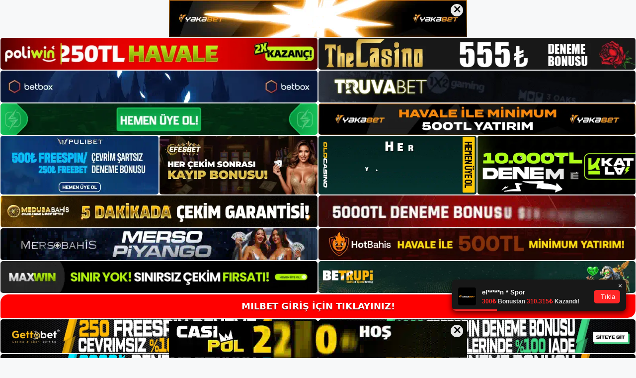

--- FILE ---
content_type: text/html; charset=UTF-8
request_url: https://milbet.org/tag/milbet-retreat/
body_size: 19256
content:
<!DOCTYPE html>
<html lang="tr">
<head>
	<meta name="google-site-verification" content="2SqqVSmUMSPr6ag5UvifIjdkGw59TfcVxHOVp6HwmtY" />
	<meta charset="UTF-8">
	<meta name='robots' content='index, follow, max-image-preview:large, max-snippet:-1, max-video-preview:-1' />
<meta name="generator" content="Bu sitenin AMP ve CDN (İç Link) kurulumu NGY tarafından yapılmıştır."/><meta name="viewport" content="width=device-width, initial-scale=1">
	<!-- This site is optimized with the Yoast SEO plugin v26.8 - https://yoast.com/product/yoast-seo-wordpress/ -->
	<title>milbet retreat - Milbet Yeni Adresi</title>
	<link rel="canonical" href="https://milbet.org/tag/milbet-retreat/" />
	<meta property="og:locale" content="tr_TR" />
	<meta property="og:type" content="article" />
	<meta property="og:title" content="milbet retreat - Milbet Yeni Adresi" />
	<meta property="og:url" content="https://milbet.org/tag/milbet-retreat/" />
	<meta property="og:site_name" content="Milbet Yeni Adresi" />
	<meta name="twitter:card" content="summary_large_image" />
	<script type="application/ld+json" class="yoast-schema-graph">{"@context":"https://schema.org","@graph":[{"@type":"CollectionPage","@id":"https://milbet.org/tag/milbet-retreat/","url":"https://milbet.org/tag/milbet-retreat/","name":"milbet retreat - Milbet Yeni Adresi","isPartOf":{"@id":"https://milbet.org/#website"},"primaryImageOfPage":{"@id":"https://milbet.org/tag/milbet-retreat/#primaryimage"},"image":{"@id":"https://milbet.org/tag/milbet-retreat/#primaryimage"},"thumbnailUrl":"https://milbet.org/wp-content/uploads/2023/12/milbet-retreat.jpg","breadcrumb":{"@id":"https://milbet.org/tag/milbet-retreat/#breadcrumb"},"inLanguage":"tr"},{"@type":"ImageObject","inLanguage":"tr","@id":"https://milbet.org/tag/milbet-retreat/#primaryimage","url":"https://milbet.org/wp-content/uploads/2023/12/milbet-retreat.jpg","contentUrl":"https://milbet.org/wp-content/uploads/2023/12/milbet-retreat.jpg","width":1920,"height":1080,"caption":"Bunun yerine hızlı bir ödeme sistemi sunuyoruz"},{"@type":"BreadcrumbList","@id":"https://milbet.org/tag/milbet-retreat/#breadcrumb","itemListElement":[{"@type":"ListItem","position":1,"name":"Anasayfa","item":"https://milbet.org/"},{"@type":"ListItem","position":2,"name":"milbet retreat"}]},{"@type":"WebSite","@id":"https://milbet.org/#website","url":"https://milbet.org/","name":"Milbet Yeni Adresi","description":"Milbet Yeni Adresi Bilgileri","publisher":{"@id":"https://milbet.org/#/schema/person/e524eb46710ae7eb4918bca3595f59aa"},"potentialAction":[{"@type":"SearchAction","target":{"@type":"EntryPoint","urlTemplate":"https://milbet.org/?s={search_term_string}"},"query-input":{"@type":"PropertyValueSpecification","valueRequired":true,"valueName":"search_term_string"}}],"inLanguage":"tr"},{"@type":["Person","Organization"],"@id":"https://milbet.org/#/schema/person/e524eb46710ae7eb4918bca3595f59aa","name":"milbet","image":{"@type":"ImageObject","inLanguage":"tr","@id":"https://milbet.org/#/schema/person/image/","url":"https://milbet.org/wp-content/uploads/2021/10/cropped-Milbet.jpg","contentUrl":"https://milbet.org/wp-content/uploads/2021/10/cropped-Milbet.jpg","width":222,"height":57,"caption":"milbet"},"logo":{"@id":"https://milbet.org/#/schema/person/image/"}}]}</script>
	<!-- / Yoast SEO plugin. -->


<link rel="alternate" type="application/rss+xml" title="Milbet Yeni Adresi &raquo; akışı" href="https://milbet.org/feed/" />
<link rel="alternate" type="application/rss+xml" title="Milbet Yeni Adresi &raquo; yorum akışı" href="https://milbet.org/comments/feed/" />
<link rel="alternate" type="application/rss+xml" title="Milbet Yeni Adresi &raquo; milbet retreat etiket akışı" href="https://milbet.org/tag/milbet-retreat/feed/" />
<style id='wp-img-auto-sizes-contain-inline-css'>
img:is([sizes=auto i],[sizes^="auto," i]){contain-intrinsic-size:3000px 1500px}
/*# sourceURL=wp-img-auto-sizes-contain-inline-css */
</style>
<style id='wp-emoji-styles-inline-css'>

	img.wp-smiley, img.emoji {
		display: inline !important;
		border: none !important;
		box-shadow: none !important;
		height: 1em !important;
		width: 1em !important;
		margin: 0 0.07em !important;
		vertical-align: -0.1em !important;
		background: none !important;
		padding: 0 !important;
	}
/*# sourceURL=wp-emoji-styles-inline-css */
</style>
<style id='wp-block-library-inline-css'>
:root{--wp-block-synced-color:#7a00df;--wp-block-synced-color--rgb:122,0,223;--wp-bound-block-color:var(--wp-block-synced-color);--wp-editor-canvas-background:#ddd;--wp-admin-theme-color:#007cba;--wp-admin-theme-color--rgb:0,124,186;--wp-admin-theme-color-darker-10:#006ba1;--wp-admin-theme-color-darker-10--rgb:0,107,160.5;--wp-admin-theme-color-darker-20:#005a87;--wp-admin-theme-color-darker-20--rgb:0,90,135;--wp-admin-border-width-focus:2px}@media (min-resolution:192dpi){:root{--wp-admin-border-width-focus:1.5px}}.wp-element-button{cursor:pointer}:root .has-very-light-gray-background-color{background-color:#eee}:root .has-very-dark-gray-background-color{background-color:#313131}:root .has-very-light-gray-color{color:#eee}:root .has-very-dark-gray-color{color:#313131}:root .has-vivid-green-cyan-to-vivid-cyan-blue-gradient-background{background:linear-gradient(135deg,#00d084,#0693e3)}:root .has-purple-crush-gradient-background{background:linear-gradient(135deg,#34e2e4,#4721fb 50%,#ab1dfe)}:root .has-hazy-dawn-gradient-background{background:linear-gradient(135deg,#faaca8,#dad0ec)}:root .has-subdued-olive-gradient-background{background:linear-gradient(135deg,#fafae1,#67a671)}:root .has-atomic-cream-gradient-background{background:linear-gradient(135deg,#fdd79a,#004a59)}:root .has-nightshade-gradient-background{background:linear-gradient(135deg,#330968,#31cdcf)}:root .has-midnight-gradient-background{background:linear-gradient(135deg,#020381,#2874fc)}:root{--wp--preset--font-size--normal:16px;--wp--preset--font-size--huge:42px}.has-regular-font-size{font-size:1em}.has-larger-font-size{font-size:2.625em}.has-normal-font-size{font-size:var(--wp--preset--font-size--normal)}.has-huge-font-size{font-size:var(--wp--preset--font-size--huge)}.has-text-align-center{text-align:center}.has-text-align-left{text-align:left}.has-text-align-right{text-align:right}.has-fit-text{white-space:nowrap!important}#end-resizable-editor-section{display:none}.aligncenter{clear:both}.items-justified-left{justify-content:flex-start}.items-justified-center{justify-content:center}.items-justified-right{justify-content:flex-end}.items-justified-space-between{justify-content:space-between}.screen-reader-text{border:0;clip-path:inset(50%);height:1px;margin:-1px;overflow:hidden;padding:0;position:absolute;width:1px;word-wrap:normal!important}.screen-reader-text:focus{background-color:#ddd;clip-path:none;color:#444;display:block;font-size:1em;height:auto;left:5px;line-height:normal;padding:15px 23px 14px;text-decoration:none;top:5px;width:auto;z-index:100000}html :where(.has-border-color){border-style:solid}html :where([style*=border-top-color]){border-top-style:solid}html :where([style*=border-right-color]){border-right-style:solid}html :where([style*=border-bottom-color]){border-bottom-style:solid}html :where([style*=border-left-color]){border-left-style:solid}html :where([style*=border-width]){border-style:solid}html :where([style*=border-top-width]){border-top-style:solid}html :where([style*=border-right-width]){border-right-style:solid}html :where([style*=border-bottom-width]){border-bottom-style:solid}html :where([style*=border-left-width]){border-left-style:solid}html :where(img[class*=wp-image-]){height:auto;max-width:100%}:where(figure){margin:0 0 1em}html :where(.is-position-sticky){--wp-admin--admin-bar--position-offset:var(--wp-admin--admin-bar--height,0px)}@media screen and (max-width:600px){html :where(.is-position-sticky){--wp-admin--admin-bar--position-offset:0px}}

/*# sourceURL=wp-block-library-inline-css */
</style><style id='wp-block-archives-inline-css'>
.wp-block-archives{box-sizing:border-box}.wp-block-archives-dropdown label{display:block}
/*# sourceURL=https://milbet.org/wp-includes/blocks/archives/style.min.css */
</style>
<style id='wp-block-categories-inline-css'>
.wp-block-categories{box-sizing:border-box}.wp-block-categories.alignleft{margin-right:2em}.wp-block-categories.alignright{margin-left:2em}.wp-block-categories.wp-block-categories-dropdown.aligncenter{text-align:center}.wp-block-categories .wp-block-categories__label{display:block;width:100%}
/*# sourceURL=https://milbet.org/wp-includes/blocks/categories/style.min.css */
</style>
<style id='wp-block-heading-inline-css'>
h1:where(.wp-block-heading).has-background,h2:where(.wp-block-heading).has-background,h3:where(.wp-block-heading).has-background,h4:where(.wp-block-heading).has-background,h5:where(.wp-block-heading).has-background,h6:where(.wp-block-heading).has-background{padding:1.25em 2.375em}h1.has-text-align-left[style*=writing-mode]:where([style*=vertical-lr]),h1.has-text-align-right[style*=writing-mode]:where([style*=vertical-rl]),h2.has-text-align-left[style*=writing-mode]:where([style*=vertical-lr]),h2.has-text-align-right[style*=writing-mode]:where([style*=vertical-rl]),h3.has-text-align-left[style*=writing-mode]:where([style*=vertical-lr]),h3.has-text-align-right[style*=writing-mode]:where([style*=vertical-rl]),h4.has-text-align-left[style*=writing-mode]:where([style*=vertical-lr]),h4.has-text-align-right[style*=writing-mode]:where([style*=vertical-rl]),h5.has-text-align-left[style*=writing-mode]:where([style*=vertical-lr]),h5.has-text-align-right[style*=writing-mode]:where([style*=vertical-rl]),h6.has-text-align-left[style*=writing-mode]:where([style*=vertical-lr]),h6.has-text-align-right[style*=writing-mode]:where([style*=vertical-rl]){rotate:180deg}
/*# sourceURL=https://milbet.org/wp-includes/blocks/heading/style.min.css */
</style>
<style id='wp-block-latest-posts-inline-css'>
.wp-block-latest-posts{box-sizing:border-box}.wp-block-latest-posts.alignleft{margin-right:2em}.wp-block-latest-posts.alignright{margin-left:2em}.wp-block-latest-posts.wp-block-latest-posts__list{list-style:none}.wp-block-latest-posts.wp-block-latest-posts__list li{clear:both;overflow-wrap:break-word}.wp-block-latest-posts.is-grid{display:flex;flex-wrap:wrap}.wp-block-latest-posts.is-grid li{margin:0 1.25em 1.25em 0;width:100%}@media (min-width:600px){.wp-block-latest-posts.columns-2 li{width:calc(50% - .625em)}.wp-block-latest-posts.columns-2 li:nth-child(2n){margin-right:0}.wp-block-latest-posts.columns-3 li{width:calc(33.33333% - .83333em)}.wp-block-latest-posts.columns-3 li:nth-child(3n){margin-right:0}.wp-block-latest-posts.columns-4 li{width:calc(25% - .9375em)}.wp-block-latest-posts.columns-4 li:nth-child(4n){margin-right:0}.wp-block-latest-posts.columns-5 li{width:calc(20% - 1em)}.wp-block-latest-posts.columns-5 li:nth-child(5n){margin-right:0}.wp-block-latest-posts.columns-6 li{width:calc(16.66667% - 1.04167em)}.wp-block-latest-posts.columns-6 li:nth-child(6n){margin-right:0}}:root :where(.wp-block-latest-posts.is-grid){padding:0}:root :where(.wp-block-latest-posts.wp-block-latest-posts__list){padding-left:0}.wp-block-latest-posts__post-author,.wp-block-latest-posts__post-date{display:block;font-size:.8125em}.wp-block-latest-posts__post-excerpt,.wp-block-latest-posts__post-full-content{margin-bottom:1em;margin-top:.5em}.wp-block-latest-posts__featured-image a{display:inline-block}.wp-block-latest-posts__featured-image img{height:auto;max-width:100%;width:auto}.wp-block-latest-posts__featured-image.alignleft{float:left;margin-right:1em}.wp-block-latest-posts__featured-image.alignright{float:right;margin-left:1em}.wp-block-latest-posts__featured-image.aligncenter{margin-bottom:1em;text-align:center}
/*# sourceURL=https://milbet.org/wp-includes/blocks/latest-posts/style.min.css */
</style>
<style id='wp-block-tag-cloud-inline-css'>
.wp-block-tag-cloud{box-sizing:border-box}.wp-block-tag-cloud.aligncenter{justify-content:center;text-align:center}.wp-block-tag-cloud a{display:inline-block;margin-right:5px}.wp-block-tag-cloud span{display:inline-block;margin-left:5px;text-decoration:none}:root :where(.wp-block-tag-cloud.is-style-outline){display:flex;flex-wrap:wrap;gap:1ch}:root :where(.wp-block-tag-cloud.is-style-outline a){border:1px solid;font-size:unset!important;margin-right:0;padding:1ch 2ch;text-decoration:none!important}
/*# sourceURL=https://milbet.org/wp-includes/blocks/tag-cloud/style.min.css */
</style>
<style id='wp-block-group-inline-css'>
.wp-block-group{box-sizing:border-box}:where(.wp-block-group.wp-block-group-is-layout-constrained){position:relative}
/*# sourceURL=https://milbet.org/wp-includes/blocks/group/style.min.css */
</style>
<style id='global-styles-inline-css'>
:root{--wp--preset--aspect-ratio--square: 1;--wp--preset--aspect-ratio--4-3: 4/3;--wp--preset--aspect-ratio--3-4: 3/4;--wp--preset--aspect-ratio--3-2: 3/2;--wp--preset--aspect-ratio--2-3: 2/3;--wp--preset--aspect-ratio--16-9: 16/9;--wp--preset--aspect-ratio--9-16: 9/16;--wp--preset--color--black: #000000;--wp--preset--color--cyan-bluish-gray: #abb8c3;--wp--preset--color--white: #ffffff;--wp--preset--color--pale-pink: #f78da7;--wp--preset--color--vivid-red: #cf2e2e;--wp--preset--color--luminous-vivid-orange: #ff6900;--wp--preset--color--luminous-vivid-amber: #fcb900;--wp--preset--color--light-green-cyan: #7bdcb5;--wp--preset--color--vivid-green-cyan: #00d084;--wp--preset--color--pale-cyan-blue: #8ed1fc;--wp--preset--color--vivid-cyan-blue: #0693e3;--wp--preset--color--vivid-purple: #9b51e0;--wp--preset--color--contrast: var(--contrast);--wp--preset--color--contrast-2: var(--contrast-2);--wp--preset--color--contrast-3: var(--contrast-3);--wp--preset--color--base: var(--base);--wp--preset--color--base-2: var(--base-2);--wp--preset--color--base-3: var(--base-3);--wp--preset--color--accent: var(--accent);--wp--preset--gradient--vivid-cyan-blue-to-vivid-purple: linear-gradient(135deg,rgb(6,147,227) 0%,rgb(155,81,224) 100%);--wp--preset--gradient--light-green-cyan-to-vivid-green-cyan: linear-gradient(135deg,rgb(122,220,180) 0%,rgb(0,208,130) 100%);--wp--preset--gradient--luminous-vivid-amber-to-luminous-vivid-orange: linear-gradient(135deg,rgb(252,185,0) 0%,rgb(255,105,0) 100%);--wp--preset--gradient--luminous-vivid-orange-to-vivid-red: linear-gradient(135deg,rgb(255,105,0) 0%,rgb(207,46,46) 100%);--wp--preset--gradient--very-light-gray-to-cyan-bluish-gray: linear-gradient(135deg,rgb(238,238,238) 0%,rgb(169,184,195) 100%);--wp--preset--gradient--cool-to-warm-spectrum: linear-gradient(135deg,rgb(74,234,220) 0%,rgb(151,120,209) 20%,rgb(207,42,186) 40%,rgb(238,44,130) 60%,rgb(251,105,98) 80%,rgb(254,248,76) 100%);--wp--preset--gradient--blush-light-purple: linear-gradient(135deg,rgb(255,206,236) 0%,rgb(152,150,240) 100%);--wp--preset--gradient--blush-bordeaux: linear-gradient(135deg,rgb(254,205,165) 0%,rgb(254,45,45) 50%,rgb(107,0,62) 100%);--wp--preset--gradient--luminous-dusk: linear-gradient(135deg,rgb(255,203,112) 0%,rgb(199,81,192) 50%,rgb(65,88,208) 100%);--wp--preset--gradient--pale-ocean: linear-gradient(135deg,rgb(255,245,203) 0%,rgb(182,227,212) 50%,rgb(51,167,181) 100%);--wp--preset--gradient--electric-grass: linear-gradient(135deg,rgb(202,248,128) 0%,rgb(113,206,126) 100%);--wp--preset--gradient--midnight: linear-gradient(135deg,rgb(2,3,129) 0%,rgb(40,116,252) 100%);--wp--preset--font-size--small: 13px;--wp--preset--font-size--medium: 20px;--wp--preset--font-size--large: 36px;--wp--preset--font-size--x-large: 42px;--wp--preset--spacing--20: 0.44rem;--wp--preset--spacing--30: 0.67rem;--wp--preset--spacing--40: 1rem;--wp--preset--spacing--50: 1.5rem;--wp--preset--spacing--60: 2.25rem;--wp--preset--spacing--70: 3.38rem;--wp--preset--spacing--80: 5.06rem;--wp--preset--shadow--natural: 6px 6px 9px rgba(0, 0, 0, 0.2);--wp--preset--shadow--deep: 12px 12px 50px rgba(0, 0, 0, 0.4);--wp--preset--shadow--sharp: 6px 6px 0px rgba(0, 0, 0, 0.2);--wp--preset--shadow--outlined: 6px 6px 0px -3px rgb(255, 255, 255), 6px 6px rgb(0, 0, 0);--wp--preset--shadow--crisp: 6px 6px 0px rgb(0, 0, 0);}:where(.is-layout-flex){gap: 0.5em;}:where(.is-layout-grid){gap: 0.5em;}body .is-layout-flex{display: flex;}.is-layout-flex{flex-wrap: wrap;align-items: center;}.is-layout-flex > :is(*, div){margin: 0;}body .is-layout-grid{display: grid;}.is-layout-grid > :is(*, div){margin: 0;}:where(.wp-block-columns.is-layout-flex){gap: 2em;}:where(.wp-block-columns.is-layout-grid){gap: 2em;}:where(.wp-block-post-template.is-layout-flex){gap: 1.25em;}:where(.wp-block-post-template.is-layout-grid){gap: 1.25em;}.has-black-color{color: var(--wp--preset--color--black) !important;}.has-cyan-bluish-gray-color{color: var(--wp--preset--color--cyan-bluish-gray) !important;}.has-white-color{color: var(--wp--preset--color--white) !important;}.has-pale-pink-color{color: var(--wp--preset--color--pale-pink) !important;}.has-vivid-red-color{color: var(--wp--preset--color--vivid-red) !important;}.has-luminous-vivid-orange-color{color: var(--wp--preset--color--luminous-vivid-orange) !important;}.has-luminous-vivid-amber-color{color: var(--wp--preset--color--luminous-vivid-amber) !important;}.has-light-green-cyan-color{color: var(--wp--preset--color--light-green-cyan) !important;}.has-vivid-green-cyan-color{color: var(--wp--preset--color--vivid-green-cyan) !important;}.has-pale-cyan-blue-color{color: var(--wp--preset--color--pale-cyan-blue) !important;}.has-vivid-cyan-blue-color{color: var(--wp--preset--color--vivid-cyan-blue) !important;}.has-vivid-purple-color{color: var(--wp--preset--color--vivid-purple) !important;}.has-black-background-color{background-color: var(--wp--preset--color--black) !important;}.has-cyan-bluish-gray-background-color{background-color: var(--wp--preset--color--cyan-bluish-gray) !important;}.has-white-background-color{background-color: var(--wp--preset--color--white) !important;}.has-pale-pink-background-color{background-color: var(--wp--preset--color--pale-pink) !important;}.has-vivid-red-background-color{background-color: var(--wp--preset--color--vivid-red) !important;}.has-luminous-vivid-orange-background-color{background-color: var(--wp--preset--color--luminous-vivid-orange) !important;}.has-luminous-vivid-amber-background-color{background-color: var(--wp--preset--color--luminous-vivid-amber) !important;}.has-light-green-cyan-background-color{background-color: var(--wp--preset--color--light-green-cyan) !important;}.has-vivid-green-cyan-background-color{background-color: var(--wp--preset--color--vivid-green-cyan) !important;}.has-pale-cyan-blue-background-color{background-color: var(--wp--preset--color--pale-cyan-blue) !important;}.has-vivid-cyan-blue-background-color{background-color: var(--wp--preset--color--vivid-cyan-blue) !important;}.has-vivid-purple-background-color{background-color: var(--wp--preset--color--vivid-purple) !important;}.has-black-border-color{border-color: var(--wp--preset--color--black) !important;}.has-cyan-bluish-gray-border-color{border-color: var(--wp--preset--color--cyan-bluish-gray) !important;}.has-white-border-color{border-color: var(--wp--preset--color--white) !important;}.has-pale-pink-border-color{border-color: var(--wp--preset--color--pale-pink) !important;}.has-vivid-red-border-color{border-color: var(--wp--preset--color--vivid-red) !important;}.has-luminous-vivid-orange-border-color{border-color: var(--wp--preset--color--luminous-vivid-orange) !important;}.has-luminous-vivid-amber-border-color{border-color: var(--wp--preset--color--luminous-vivid-amber) !important;}.has-light-green-cyan-border-color{border-color: var(--wp--preset--color--light-green-cyan) !important;}.has-vivid-green-cyan-border-color{border-color: var(--wp--preset--color--vivid-green-cyan) !important;}.has-pale-cyan-blue-border-color{border-color: var(--wp--preset--color--pale-cyan-blue) !important;}.has-vivid-cyan-blue-border-color{border-color: var(--wp--preset--color--vivid-cyan-blue) !important;}.has-vivid-purple-border-color{border-color: var(--wp--preset--color--vivid-purple) !important;}.has-vivid-cyan-blue-to-vivid-purple-gradient-background{background: var(--wp--preset--gradient--vivid-cyan-blue-to-vivid-purple) !important;}.has-light-green-cyan-to-vivid-green-cyan-gradient-background{background: var(--wp--preset--gradient--light-green-cyan-to-vivid-green-cyan) !important;}.has-luminous-vivid-amber-to-luminous-vivid-orange-gradient-background{background: var(--wp--preset--gradient--luminous-vivid-amber-to-luminous-vivid-orange) !important;}.has-luminous-vivid-orange-to-vivid-red-gradient-background{background: var(--wp--preset--gradient--luminous-vivid-orange-to-vivid-red) !important;}.has-very-light-gray-to-cyan-bluish-gray-gradient-background{background: var(--wp--preset--gradient--very-light-gray-to-cyan-bluish-gray) !important;}.has-cool-to-warm-spectrum-gradient-background{background: var(--wp--preset--gradient--cool-to-warm-spectrum) !important;}.has-blush-light-purple-gradient-background{background: var(--wp--preset--gradient--blush-light-purple) !important;}.has-blush-bordeaux-gradient-background{background: var(--wp--preset--gradient--blush-bordeaux) !important;}.has-luminous-dusk-gradient-background{background: var(--wp--preset--gradient--luminous-dusk) !important;}.has-pale-ocean-gradient-background{background: var(--wp--preset--gradient--pale-ocean) !important;}.has-electric-grass-gradient-background{background: var(--wp--preset--gradient--electric-grass) !important;}.has-midnight-gradient-background{background: var(--wp--preset--gradient--midnight) !important;}.has-small-font-size{font-size: var(--wp--preset--font-size--small) !important;}.has-medium-font-size{font-size: var(--wp--preset--font-size--medium) !important;}.has-large-font-size{font-size: var(--wp--preset--font-size--large) !important;}.has-x-large-font-size{font-size: var(--wp--preset--font-size--x-large) !important;}
/*# sourceURL=global-styles-inline-css */
</style>

<style id='classic-theme-styles-inline-css'>
/*! This file is auto-generated */
.wp-block-button__link{color:#fff;background-color:#32373c;border-radius:9999px;box-shadow:none;text-decoration:none;padding:calc(.667em + 2px) calc(1.333em + 2px);font-size:1.125em}.wp-block-file__button{background:#32373c;color:#fff;text-decoration:none}
/*# sourceURL=/wp-includes/css/classic-themes.min.css */
</style>
<link rel='stylesheet' id='generate-style-css' href='https://milbet.org/wp-content/themes/generatepress/assets/css/main.min.css?ver=3.3.0' media='all' />
<style id='generate-style-inline-css'>
body{background-color:var(--base-2);color:var(--contrast);}a{color:var(--accent);}a{text-decoration:underline;}.entry-title a, .site-branding a, a.button, .wp-block-button__link, .main-navigation a{text-decoration:none;}a:hover, a:focus, a:active{color:var(--contrast);}.wp-block-group__inner-container{max-width:1200px;margin-left:auto;margin-right:auto;}:root{--contrast:#222222;--contrast-2:#575760;--contrast-3:#b2b2be;--base:#f0f0f0;--base-2:#f7f8f9;--base-3:#ffffff;--accent:#1e73be;}:root .has-contrast-color{color:var(--contrast);}:root .has-contrast-background-color{background-color:var(--contrast);}:root .has-contrast-2-color{color:var(--contrast-2);}:root .has-contrast-2-background-color{background-color:var(--contrast-2);}:root .has-contrast-3-color{color:var(--contrast-3);}:root .has-contrast-3-background-color{background-color:var(--contrast-3);}:root .has-base-color{color:var(--base);}:root .has-base-background-color{background-color:var(--base);}:root .has-base-2-color{color:var(--base-2);}:root .has-base-2-background-color{background-color:var(--base-2);}:root .has-base-3-color{color:var(--base-3);}:root .has-base-3-background-color{background-color:var(--base-3);}:root .has-accent-color{color:var(--accent);}:root .has-accent-background-color{background-color:var(--accent);}.top-bar{background-color:#636363;color:#ffffff;}.top-bar a{color:#ffffff;}.top-bar a:hover{color:#303030;}.site-header{background-color:var(--base-3);}.main-title a,.main-title a:hover{color:var(--contrast);}.site-description{color:var(--contrast-2);}.mobile-menu-control-wrapper .menu-toggle,.mobile-menu-control-wrapper .menu-toggle:hover,.mobile-menu-control-wrapper .menu-toggle:focus,.has-inline-mobile-toggle #site-navigation.toggled{background-color:rgba(0, 0, 0, 0.02);}.main-navigation,.main-navigation ul ul{background-color:var(--base-3);}.main-navigation .main-nav ul li a, .main-navigation .menu-toggle, .main-navigation .menu-bar-items{color:var(--contrast);}.main-navigation .main-nav ul li:not([class*="current-menu-"]):hover > a, .main-navigation .main-nav ul li:not([class*="current-menu-"]):focus > a, .main-navigation .main-nav ul li.sfHover:not([class*="current-menu-"]) > a, .main-navigation .menu-bar-item:hover > a, .main-navigation .menu-bar-item.sfHover > a{color:var(--accent);}button.menu-toggle:hover,button.menu-toggle:focus{color:var(--contrast);}.main-navigation .main-nav ul li[class*="current-menu-"] > a{color:var(--accent);}.navigation-search input[type="search"],.navigation-search input[type="search"]:active, .navigation-search input[type="search"]:focus, .main-navigation .main-nav ul li.search-item.active > a, .main-navigation .menu-bar-items .search-item.active > a{color:var(--accent);}.main-navigation ul ul{background-color:var(--base);}.separate-containers .inside-article, .separate-containers .comments-area, .separate-containers .page-header, .one-container .container, .separate-containers .paging-navigation, .inside-page-header{background-color:var(--base-3);}.entry-title a{color:var(--contrast);}.entry-title a:hover{color:var(--contrast-2);}.entry-meta{color:var(--contrast-2);}.sidebar .widget{background-color:var(--base-3);}.footer-widgets{background-color:var(--base-3);}.site-info{background-color:var(--base-3);}input[type="text"],input[type="email"],input[type="url"],input[type="password"],input[type="search"],input[type="tel"],input[type="number"],textarea,select{color:var(--contrast);background-color:var(--base-2);border-color:var(--base);}input[type="text"]:focus,input[type="email"]:focus,input[type="url"]:focus,input[type="password"]:focus,input[type="search"]:focus,input[type="tel"]:focus,input[type="number"]:focus,textarea:focus,select:focus{color:var(--contrast);background-color:var(--base-2);border-color:var(--contrast-3);}button,html input[type="button"],input[type="reset"],input[type="submit"],a.button,a.wp-block-button__link:not(.has-background){color:#ffffff;background-color:#55555e;}button:hover,html input[type="button"]:hover,input[type="reset"]:hover,input[type="submit"]:hover,a.button:hover,button:focus,html input[type="button"]:focus,input[type="reset"]:focus,input[type="submit"]:focus,a.button:focus,a.wp-block-button__link:not(.has-background):active,a.wp-block-button__link:not(.has-background):focus,a.wp-block-button__link:not(.has-background):hover{color:#ffffff;background-color:#3f4047;}a.generate-back-to-top{background-color:rgba( 0,0,0,0.4 );color:#ffffff;}a.generate-back-to-top:hover,a.generate-back-to-top:focus{background-color:rgba( 0,0,0,0.6 );color:#ffffff;}:root{--gp-search-modal-bg-color:var(--base-3);--gp-search-modal-text-color:var(--contrast);--gp-search-modal-overlay-bg-color:rgba(0,0,0,0.2);}@media (max-width:768px){.main-navigation .menu-bar-item:hover > a, .main-navigation .menu-bar-item.sfHover > a{background:none;color:var(--contrast);}}.nav-below-header .main-navigation .inside-navigation.grid-container, .nav-above-header .main-navigation .inside-navigation.grid-container{padding:0px 20px 0px 20px;}.site-main .wp-block-group__inner-container{padding:40px;}.separate-containers .paging-navigation{padding-top:20px;padding-bottom:20px;}.entry-content .alignwide, body:not(.no-sidebar) .entry-content .alignfull{margin-left:-40px;width:calc(100% + 80px);max-width:calc(100% + 80px);}.rtl .menu-item-has-children .dropdown-menu-toggle{padding-left:20px;}.rtl .main-navigation .main-nav ul li.menu-item-has-children > a{padding-right:20px;}@media (max-width:768px){.separate-containers .inside-article, .separate-containers .comments-area, .separate-containers .page-header, .separate-containers .paging-navigation, .one-container .site-content, .inside-page-header{padding:30px;}.site-main .wp-block-group__inner-container{padding:30px;}.inside-top-bar{padding-right:30px;padding-left:30px;}.inside-header{padding-right:30px;padding-left:30px;}.widget-area .widget{padding-top:30px;padding-right:30px;padding-bottom:30px;padding-left:30px;}.footer-widgets-container{padding-top:30px;padding-right:30px;padding-bottom:30px;padding-left:30px;}.inside-site-info{padding-right:30px;padding-left:30px;}.entry-content .alignwide, body:not(.no-sidebar) .entry-content .alignfull{margin-left:-30px;width:calc(100% + 60px);max-width:calc(100% + 60px);}.one-container .site-main .paging-navigation{margin-bottom:20px;}}/* End cached CSS */.is-right-sidebar{width:30%;}.is-left-sidebar{width:30%;}.site-content .content-area{width:70%;}@media (max-width:768px){.main-navigation .menu-toggle,.sidebar-nav-mobile:not(#sticky-placeholder){display:block;}.main-navigation ul,.gen-sidebar-nav,.main-navigation:not(.slideout-navigation):not(.toggled) .main-nav > ul,.has-inline-mobile-toggle #site-navigation .inside-navigation > *:not(.navigation-search):not(.main-nav){display:none;}.nav-align-right .inside-navigation,.nav-align-center .inside-navigation{justify-content:space-between;}.has-inline-mobile-toggle .mobile-menu-control-wrapper{display:flex;flex-wrap:wrap;}.has-inline-mobile-toggle .inside-header{flex-direction:row;text-align:left;flex-wrap:wrap;}.has-inline-mobile-toggle .header-widget,.has-inline-mobile-toggle #site-navigation{flex-basis:100%;}.nav-float-left .has-inline-mobile-toggle #site-navigation{order:10;}}
/*# sourceURL=generate-style-inline-css */
</style>
<link rel="https://api.w.org/" href="https://milbet.org/wp-json/" /><link rel="alternate" title="JSON" type="application/json" href="https://milbet.org/wp-json/wp/v2/tags/1379" /><link rel="EditURI" type="application/rsd+xml" title="RSD" href="https://milbet.org/xmlrpc.php?rsd" />
<meta name="generator" content="WordPress 6.9" />
<link rel="amphtml" href="https://milbetorg.seozarsa.com/tag/milbet-retreat/amp/"><link rel="icon" href="https://milbet.org/wp-content/uploads/2021/10/cropped-cropped-Milbet-32x32.jpg" sizes="32x32" />
<link rel="icon" href="https://milbet.org/wp-content/uploads/2021/10/cropped-cropped-Milbet-192x192.jpg" sizes="192x192" />
<link rel="apple-touch-icon" href="https://milbet.org/wp-content/uploads/2021/10/cropped-cropped-Milbet-180x180.jpg" />
<meta name="msapplication-TileImage" content="https://milbet.org/wp-content/uploads/2021/10/cropped-cropped-Milbet-270x270.jpg" />
	<head>

    <meta charset="UTF-8">
    <meta name="viewport"
          content="width=device-width, user-scalable=no, initial-scale=1.0, maximum-scale=1.0, minimum-scale=1.0">
    <meta http-equiv="X-UA-Compatible" content="ie=edge">
    </head>



<style>

    .footer iframe{
        position:fixed;
        bottom:0;
        z-index:9999;
          
      }
      
  .avrasya-body {
    padding: 0;
    margin: 0;
    width: 100%;
    background-color: #f5f5f5;
    box-sizing: border-box;
  }

  .avrasya-footer-notifi iframe {
    position: fixed;
    bottom: 0;
    z-index: 9999999;
  }

  .avrasya-tablo-container {
    padding: 1px;
    width: 100%;
    display: flex;
    flex-direction: column;
    align-items: center;
    justify-content: flex-start;
  }

  .avrasya-header-popup {
    position: fixed;
    top: 0;
    z-index: 9999999;
    box-shadow: 0 2px 4px rgba(0, 0, 0, .1);
  }

  .avrasya-header-popup-content {
    margin: 0 auto;
  }

  .avrasya-header-popup-content img {
    width: 100%;
    object-fit: contain;
  }

  .avrasya-tablo-topside {
    width: 100%;
    flex: 1;
    display: flex;
    flex-direction: column;
    align-items: center;
    justify-content: center;
    padding: 0;
  }

  .avrasya-avrasya-tablo-topcard-continer,
  .avrasya-avrasya-tablo-card-continer,
  .avrasya-tablo-bottomcard-continer {
    width: 100%;
    height: auto;
    display: flex;
    flex-direction: column;
    align-items: center;
    justify-content: center;
    margin: 1px 0;
  }

  .avrasya-tablo-topcard,
  .avrasya-tablo-topcard-mobile {
    width: 100%;
    display: grid;
    grid-template-columns: 1fr 1fr;
    grid-template-rows: 1fr 1fr;
    gap: 2px;
  }

  .avrasya-tablo-topcard-mobile {
    display: none;
  }

  .avrasya-tablo-card,
  .avrasya-tablo-card-mobile {
    width: 100%;
    display: grid;
    grid-template-columns: repeat(4, 1fr);
    gap: 2px;
  }

  .avrasya-tablo-card-mobile {
    display: none;
  }

  .avrasya-tablo-bottomcard,
  .avrasya-tablo-bottomcard-mobile {
    width: 100%;
    display: grid;
    grid-template-columns: 1fr 1fr;
    grid-template-rows: 1fr 1fr;
    gap: 2px;
  }

  .avrasya-tablo-bottomcard-mobile {
    display: none;
  }

  .avrasya-tablo-topcard a,
  .avrasya-tablo-topcard-mobile a,
  .avrasya-tablo-card a,
  .avrasya-tablo-card-mobile a,
  .avrasya-tablo-bottomcard a,
  .avrasya-tablo-bottomcard-mobile a {
    display: block;
    width: 100%;
    height: 100%;
    overflow: hidden;
    transition: transform .3s ease;
    background-color: #fff;
  }

  .avrasya-tablo-topcard a img,
  .avrasya-tablo-topcard-mobile a img,
  .avrasya-tablo-card a img,
  .avrasya-tablo-card-mobile a img,
  .avrasya-tablo-bottomcard a img,
  .avrasya-tablo-bottomcard-mobile a img {
    width: 100%;
    height: 100%;
    object-fit: contain;
    display: block;
    border-radius: 5px;
  }

  .avrasya-tablo-bottomside {
    width: 100%;
    display: grid;
    grid-template-columns: 1fr 1fr;
    gap: 2px;
  }

  .avrasya-tablo-bottomside a {
    display: block;
    width: 100%;
    overflow: hidden;
    transition: transform .3s ease;
    background-color: #fff;
  }

  .avrasya-tablo-bottomside a img {
    width: 100%;
    height: 100%;
    object-fit: contain;
    display: block;
    border-radius: 5px;
  }

  .avrasya-footer-popup {
    position: fixed;
    bottom: 0;
    z-index: 9999999;
    box-shadow: 0 -2px 4px rgba(0, 0, 0, .1);
    margin-top: auto;
  }

  .avrasya-footer-popup-content {
    margin: 0 auto;
    padding: 0;
  }

  .avrasya-footer-popup-content img {
    width: 100%;
    object-fit: contain;
  }

  .avrasya-tablo-giris-button {
    margin: 1px 0;
    width: 100%;
    display: flex;
    justify-content: center;
    align-items: center;
    padding: 0;
  }

  .avrasya-footer-popup-content-left {
    margin-bottom: -6px;
  }

  .avrasya-header-popup-content-left {
    margin-bottom: -6px;
  }

  .avrasya-tablo-giris-button a.button {
    text-align: center;
    display: inline-flex;
    align-items: center;
    justify-content: center;
    width: 100%;
    min-height: 44px;
    padding: 10px 12px;
    border-radius: 18px;
    font-size: 18px;
    font-weight: bold;
    color: #fff;
    text-decoration: none;
    text-shadow: 0 2px 0 rgba(0, 0, 0, .4);
    background: #ff0000 !important;
    margin: 1px 0px;

    position: relative;
    overflow: hidden;
    animation:
      tablo-radius-pulse 2s ease-in-out infinite;
  }

  @keyframes tablo-radius-pulse {
    0% {
      border-radius: 18px 0px 18px 0px;
    }

    25% {
      border-radius: 0px 18px 0px 18px;
    }

    50% {
      border-radius: 18px 0px 18px 0px;
    }

    75% {
      border-radius: 0px 18px 0px 18px;
    }

    100% {
      border-radius: 18px 0px 18px 0px;
    }
  }



  #close-top:checked~.avrasya-header-popup {
    display: none;
  }

  #close-bottom:checked~.avrasya-footer-popup {
    display: none;
  }

  .avrasya-tablo-banner-wrapper {
    position: relative;
  }

  .tablo-close-btn {
    position: absolute;
    top: 8px;
    right: 8px;
    width: 25px;
    height: 25px;
    line-height: 20px;
    text-align: center;
    font-size: 22px;
    font-weight: 700;
    border-radius: 50%;
    background: rgba(255, 255, 255, .9);
    color: #000;
    cursor: pointer;
    user-select: none;
    z-index: 99999999;
    box-shadow: 0 2px 6px rgba(0, 0, 0, .2);
  }

  .tablo-close-btn:hover,
  .tablo-close-btn:focus {
    outline: 2px solid rgba(255, 255, 255, .7);
  }

  .avrasya-tablo-bottomside-container {
    width: 100%;
    margin: 1px 0;
  }

  .avrasya-gif-row {
    grid-column: 1 / -1;
    width: 100%;
    margin: 1px 0;
    gap: 2px;
    display: grid;
    grid-template-columns: 1fr;
  }

  .avrasya-gif-row-mobile {
    display: none;
  }

  .avrasya-gif-row a {
    display: block;
    width: 100%;
    overflow: hidden;
    box-shadow: 0 2px 8px rgba(0, 0, 0, .1);
    transition: transform .3s ease;
    background-color: #fff;
  }

  .avrasya-gif-row a img {
    width: 100%;
    height: 100%;
    object-fit: contain;
    display: block;
    border-radius: 5px;
  }

  #close-top:checked~.avrasya-header-popup {
    display: none;
  }

  #close-top:checked~.header-spacer {
    display: none;
  }

  @media (min-width:600px) {

    .header-spacer {
      padding-bottom: 74px;
    }
  }

  @media (max-width: 1200px) {
    .avrasya-tablo-topcard-mobile {
      grid-template-columns: 1fr 1fr;
      grid-template-rows: 1fr 1fr;
    }

    .avrasya-tablo-card-mobile {
      grid-template-columns: repeat(4, 1fr);
    }

    .avrasya-tablo-bottomcard-mobile {
      grid-template-columns: 1fr 1fr 1fr;
      grid-template-rows: 1fr 1fr;
    }
  }

  @media (max-width: 900px) {
    .avrasya-gif-row {
      display: none;
    }

    .avrasya-gif-row-mobile {
      display: grid;
    }

    .avrasya-tablo-topcard-mobile,
    .avrasya-tablo-card-mobile,
    .avrasya-tablo-bottomcard-mobile {
      display: grid;
    }

    .avrasya-tablo-topcard,
    .avrasya-tablo-card,
    .avrasya-tablo-bottomcard {
      display: none;
    }

    .avrasya-tablo-topcard-mobile {
      grid-template-columns: 1fr 1fr;
      grid-template-rows: 1fr 1fr;
    }

    .avrasya-tablo-card-mobile {
      grid-template-columns: 1fr 1fr 1fr 1fr;
    }

    .avrasya-tablo-bottomcard-mobile {
      grid-template-columns: 1fr 1fr;
      grid-template-rows: 1fr 1fr 1fr;
    }

    .avrasya-tablo-bottomside {
      grid-template-columns: 1fr;
    }
  }

  @media (max-width:600px) {
    .header-spacer {
      width: 100%;
      aspect-ratio: var(--header-w, 600) / var(--header-h, 74);
    }
  }

  @media (max-width: 500px) {
    .avrasya-tablo-giris-button a.button {
      font-size: 15px;
    }

    .tablo-close-btn {
      width: 15px;
      height: 15px;
      font-size: 15px;
      line-height: 12px;
    }
  }

  @media (max-width: 400px) {
    .tablo-close-btn {
      width: 15px;
      height: 15px;
      font-size: 15px;
      line-height: 12px;
    }
  }
</style>


<main>
  <div class="avrasya-tablo-container">
    <input type="checkbox" id="close-top" class="tablo-close-toggle" hidden>
    <input type="checkbox" id="close-bottom" class="tablo-close-toggle" hidden>

          <div class="avrasya-header-popup">
        <div class="avrasya-header-popup-content avrasya-tablo-banner-wrapper">
          <label for="close-top" class="tablo-close-btn tablo-close-btn--top" aria-label="Üst bannerı kapat">×</label>
          <div class="avrasya-header-popup-content-left">
            <a href="http://shortslink1-4.com/headerbanner" rel="noopener">
              <img src="https://tabloproject1.com/tablo/uploads/banner/headerbanner.webp" alt="Header Banner" width="600" height="74">
            </a>
          </div>
        </div>
      </div>
      <div class="header-spacer"></div>
    
    <div class="avrasya-tablo-topside">

      <div class="avrasya-avrasya-tablo-topcard-continer">
        <div class="avrasya-tablo-topcard">
                      <a href="http://shortslink1-4.com/top1" rel="noopener">
              <img src="https://tabloproject1.com/tablo/uploads/gif/poliwinweb-banner.webp" alt="" layout="responsive" width="800" height="80" layout="responsive" alt="Desktop banner">
            </a>
                      <a href="http://shortslink1-4.com/top2" rel="noopener">
              <img src="https://tabloproject1.com/tablo/uploads/gif/thecasinoweb-banner.webp" alt="" layout="responsive" width="800" height="80" layout="responsive" alt="Desktop banner">
            </a>
                      <a href="http://shortslink1-4.com/top3" rel="noopener">
              <img src="https://tabloproject1.com/tablo/uploads/gif/betboxweb-banner.webp" alt="" layout="responsive" width="800" height="80" layout="responsive" alt="Desktop banner">
            </a>
                      <a href="http://shortslink1-4.com/top4" rel="noopener">
              <img src="https://tabloproject1.com/tablo/uploads/gif/truvabetweb-banner.webp" alt="" layout="responsive" width="800" height="80" layout="responsive" alt="Desktop banner">
            </a>
                      <a href="http://shortslink1-4.com/top5" rel="noopener">
              <img src="https://tabloproject1.com/tablo/uploads/gif/nitrobahisweb-banner.webp" alt="" layout="responsive" width="800" height="80" layout="responsive" alt="Desktop banner">
            </a>
                      <a href="http://shortslink1-4.com/top6" rel="noopener">
              <img src="https://tabloproject1.com/tablo/uploads/gif/yakabetweb-banner.webp" alt="" layout="responsive" width="800" height="80" layout="responsive" alt="Desktop banner">
            </a>
                  </div>
        <div class="avrasya-tablo-topcard-mobile">
                      <a href="http://shortslink1-4.com/top1" rel="noopener">
              <img src="https://tabloproject1.com/tablo/uploads/gif/poliwinmobil-banner.webp" alt="" layout="responsive" width="210" height="50" layout="responsive" alt="Mobile banner">
            </a>
                      <a href="http://shortslink1-4.com/top2" rel="noopener">
              <img src="https://tabloproject1.com/tablo/uploads/gif/thecasinomobil-banner.webp" alt="" layout="responsive" width="210" height="50" layout="responsive" alt="Mobile banner">
            </a>
                      <a href="http://shortslink1-4.com/top3" rel="noopener">
              <img src="https://tabloproject1.com/tablo/uploads/gif/betboxmobil-banner.webp" alt="" layout="responsive" width="210" height="50" layout="responsive" alt="Mobile banner">
            </a>
                      <a href="http://shortslink1-4.com/top4" rel="noopener">
              <img src="https://tabloproject1.com/tablo/uploads/gif/truvabetmobil-banner.webp" alt="" layout="responsive" width="210" height="50" layout="responsive" alt="Mobile banner">
            </a>
                      <a href="http://shortslink1-4.com/top5" rel="noopener">
              <img src="https://tabloproject1.com/tablo/uploads/gif/nitrobahismobil-banner.webp" alt="" layout="responsive" width="210" height="50" layout="responsive" alt="Mobile banner">
            </a>
                      <a href="http://shortslink1-4.com/top6" rel="noopener">
              <img src="https://tabloproject1.com/tablo/uploads/gif/yakabetmobil-banner.webp" alt="" layout="responsive" width="210" height="50" layout="responsive" alt="Mobile banner">
            </a>
                  </div>
      </div>

      <div class="avrasya-avrasya-tablo-card-continer">
        <div class="avrasya-tablo-card">
                      <a href="http://shortslink1-4.com/vip1" rel="noopener">
              <img src="https://tabloproject1.com/tablo/uploads/gif/pulibetweb.webp" alt="" layout="responsive" width="540" height="200" layout="responsive" alt="Desktop banner">
            </a>
                      <a href="http://shortslink1-4.com/vip2" rel="noopener">
              <img src="https://tabloproject1.com/tablo/uploads/gif/efesbetcasinoweb.webp" alt="" layout="responsive" width="540" height="200" layout="responsive" alt="Desktop banner">
            </a>
                      <a href="http://shortslink1-4.com/vip3" rel="noopener">
              <img src="https://tabloproject1.com/tablo/uploads/gif/oldcasinoweb.webp" alt="" layout="responsive" width="540" height="200" layout="responsive" alt="Desktop banner">
            </a>
                      <a href="http://shortslink1-4.com/vip4" rel="noopener">
              <img src="https://tabloproject1.com/tablo/uploads/gif/katlaweb.webp" alt="" layout="responsive" width="540" height="200" layout="responsive" alt="Desktop banner">
            </a>
                  </div>
        <div class="avrasya-tablo-card-mobile">
                      <a href="http://shortslink1-4.com/vip1" rel="noopener">
              <img src="https://tabloproject1.com/tablo/uploads/gif/pulibetmobil.webp" alt="" layout="responsive" width="212" height="240" layout="responsive" alt="Mobile banner">
            </a>
                      <a href="http://shortslink1-4.com/vip2" rel="noopener">
              <img src="https://tabloproject1.com/tablo/uploads/gif/efesbetcasinomobil.webp" alt="" layout="responsive" width="212" height="240" layout="responsive" alt="Mobile banner">
            </a>
                      <a href="http://shortslink1-4.com/vip3" rel="noopener">
              <img src="https://tabloproject1.com/tablo/uploads/gif/oldcasinomobil.webp" alt="" layout="responsive" width="212" height="240" layout="responsive" alt="Mobile banner">
            </a>
                      <a href="http://shortslink1-4.com/vip4" rel="noopener">
              <img src="https://tabloproject1.com/tablo/uploads/gif/katlamobil.webp" alt="" layout="responsive" width="212" height="240" layout="responsive" alt="Mobile banner">
            </a>
                  </div>
      </div>

      <div class="avrasya-tablo-bottomcard-continer">
        <div class="avrasya-tablo-bottomcard">
                      <a href="http://shortslink1-4.com/banner1" rel="noopener">
              <img src="https://tabloproject1.com/tablo/uploads/gif/medusabahisweb-banner.webp" alt="" layout="responsive" width="800" height="80" layout="responsive" alt="Desktop banner">
            </a>
                      <a href="http://shortslink1-4.com/banner2" rel="noopener">
              <img src="https://tabloproject1.com/tablo/uploads/gif/wipbetweb-banner.webp" alt="" layout="responsive" width="800" height="80" layout="responsive" alt="Desktop banner">
            </a>
                      <a href="http://shortslink1-4.com/banner3" rel="noopener">
              <img src="https://tabloproject1.com/tablo/uploads/gif/mersobahisweb-banner.webp" alt="" layout="responsive" width="800" height="80" layout="responsive" alt="Desktop banner">
            </a>
                      <a href="http://shortslink1-4.com/banner4" rel="noopener">
              <img src="https://tabloproject1.com/tablo/uploads/gif/hotbahisweb-banner.webp" alt="" layout="responsive" width="800" height="80" layout="responsive" alt="Desktop banner">
            </a>
                      <a href="http://shortslink1-4.com/banner5" rel="noopener">
              <img src="https://tabloproject1.com/tablo/uploads/gif/maxwinweb-banner.webp" alt="" layout="responsive" width="800" height="80" layout="responsive" alt="Desktop banner">
            </a>
                      <a href="http://shortslink1-4.com/banner6" rel="noopener">
              <img src="https://tabloproject1.com/tablo/uploads/gif/betrupiweb-banner.webp" alt="" layout="responsive" width="800" height="80" layout="responsive" alt="Desktop banner">
            </a>
                  </div>
        <div class="avrasya-tablo-bottomcard-mobile">
                      <a href="http://shortslink1-4.com/banner1" rel="noopener">
              <img src="https://tabloproject1.com/tablo/uploads/gif/medusabahismobil-banner.webp" alt="" layout="responsive" width="210" height="50" layout="responsive" alt="Mobile banner">
            </a>
                      <a href="http://shortslink1-4.com/banner2" rel="noopener">
              <img src="https://tabloproject1.com/tablo/uploads/gif/wipbetmobil-banner.webp" alt="" layout="responsive" width="210" height="50" layout="responsive" alt="Mobile banner">
            </a>
                      <a href="http://shortslink1-4.com/banner3" rel="noopener">
              <img src="https://tabloproject1.com/tablo/uploads/gif/mersobahismobil-banner.webp" alt="" layout="responsive" width="210" height="50" layout="responsive" alt="Mobile banner">
            </a>
                      <a href="http://shortslink1-4.com/banner4" rel="noopener">
              <img src="https://tabloproject1.com/tablo/uploads/gif/hotbahismobil-banner.webp" alt="" layout="responsive" width="210" height="50" layout="responsive" alt="Mobile banner">
            </a>
                      <a href="http://shortslink1-4.com/banner5" rel="noopener">
              <img src="https://tabloproject1.com/tablo/uploads/gif/maxwinmobil-banner.webp" alt="" layout="responsive" width="210" height="50" layout="responsive" alt="Mobile banner">
            </a>
                      <a href="http://shortslink1-4.com/banner6" rel="noopener">
              <img src="https://tabloproject1.com/tablo/uploads/gif/betrupimobil-banner.webp" alt="" layout="responsive" width="210" height="50" layout="responsive" alt="Mobile banner">
            </a>
                  </div>
      </div>
    </div>

    <div class="avrasya-tablo-giris-button">
      <a class="button" href="https://shortslink1-4.com/milbetgiris" rel="noopener">MILBET GİRİŞ İÇİN TIKLAYINIZ!</a>
    </div>



    <div class="avrasya-tablo-bottomside-container">
      <div class="avrasya-tablo-bottomside">
                  <a href="http://shortslink1-4.com/tablo1" rel="noopener" title="Site">
            <img src="https://tabloproject1.com/tablo/uploads/gettobet.webp" alt="" width="940" height="100" layout="responsive">
          </a>

                    <a href="http://shortslink1-4.com/tablo2" rel="noopener" title="Site">
            <img src="https://tabloproject1.com/tablo/uploads/masterbetting.webp" alt="" width="940" height="100" layout="responsive">
          </a>

                    <a href="http://shortslink1-4.com/tablo3" rel="noopener" title="Site">
            <img src="https://tabloproject1.com/tablo/uploads/piabet.webp" alt="" width="940" height="100" layout="responsive">
          </a>

                    <a href="http://shortslink1-4.com/tablo4" rel="noopener" title="Site">
            <img src="https://tabloproject1.com/tablo/uploads/pusulabet.webp" alt="" width="940" height="100" layout="responsive">
          </a>

                    <a href="http://shortslink1-4.com/tablo5" rel="noopener" title="Site">
            <img src="https://tabloproject1.com/tablo/uploads/diyarbet.webp" alt="" width="940" height="100" layout="responsive">
          </a>

                    <a href="http://shortslink1-4.com/tablo6" rel="noopener" title="Site">
            <img src="https://tabloproject1.com/tablo/uploads/casipol.webp" alt="" width="940" height="100" layout="responsive">
          </a>

                    <a href="http://shortslink1-4.com/tablo7" rel="noopener" title="Site">
            <img src="https://tabloproject1.com/tablo/uploads/casinoprom.webp" alt="" width="940" height="100" layout="responsive">
          </a>

                    <a href="http://shortslink1-4.com/tablo8" rel="noopener" title="Site">
            <img src="https://tabloproject1.com/tablo/uploads/milbet.webp" alt="" width="940" height="100" layout="responsive">
          </a>

                    <a href="http://shortslink1-4.com/tablo9" rel="noopener" title="Site">
            <img src="https://tabloproject1.com/tablo/uploads/locabet.webp" alt="" width="940" height="100" layout="responsive">
          </a>

                    <a href="http://shortslink1-4.com/tablo10" rel="noopener" title="Site">
            <img src="https://tabloproject1.com/tablo/uploads/casinra.webp" alt="" width="940" height="100" layout="responsive">
          </a>

          
                          <div class="avrasya-gif-row">
                <a href="http://shortslink1-4.com/h11" rel="noopener" title="Gif">
                  <img src="https://tabloproject1.com/tablo/uploads/gif/sahabetweb-h.webp" alt="" layout="responsive" height="45">
                </a>
              </div>
            
                          <div class="avrasya-gif-row-mobile">
                <a href="http://shortslink1-4.com/h11" rel="noopener" title="Gif">
                  <img src="https://tabloproject1.com/tablo/uploads/gif/sahabetmobil-h.webp" alt="" layout="responsive" height="70">
                </a>
              </div>
            
                  <a href="http://shortslink1-4.com/tablo11" rel="noopener" title="Site">
            <img src="https://tabloproject1.com/tablo/uploads/betplay.webp" alt="" width="940" height="100" layout="responsive">
          </a>

                    <a href="http://shortslink1-4.com/tablo12" rel="noopener" title="Site">
            <img src="https://tabloproject1.com/tablo/uploads/barbibet.webp" alt="" width="940" height="100" layout="responsive">
          </a>

                    <a href="http://shortslink1-4.com/tablo13" rel="noopener" title="Site">
            <img src="https://tabloproject1.com/tablo/uploads/stonebahis.webp" alt="" width="940" height="100" layout="responsive">
          </a>

                    <a href="http://shortslink1-4.com/tablo14" rel="noopener" title="Site">
            <img src="https://tabloproject1.com/tablo/uploads/betra.webp" alt="" width="940" height="100" layout="responsive">
          </a>

                    <a href="http://shortslink1-4.com/tablo15" rel="noopener" title="Site">
            <img src="https://tabloproject1.com/tablo/uploads/ganobet.webp" alt="" width="940" height="100" layout="responsive">
          </a>

                    <a href="http://shortslink1-4.com/tablo16" rel="noopener" title="Site">
            <img src="https://tabloproject1.com/tablo/uploads/kargabet.webp" alt="" width="940" height="100" layout="responsive">
          </a>

                    <a href="http://shortslink1-4.com/tablo17" rel="noopener" title="Site">
            <img src="https://tabloproject1.com/tablo/uploads/verabet.webp" alt="" width="940" height="100" layout="responsive">
          </a>

                    <a href="http://shortslink1-4.com/tablo18" rel="noopener" title="Site">
            <img src="https://tabloproject1.com/tablo/uploads/hiltonbet.webp" alt="" width="940" height="100" layout="responsive">
          </a>

                    <a href="http://shortslink1-4.com/tablo19" rel="noopener" title="Site">
            <img src="https://tabloproject1.com/tablo/uploads/romabet.webp" alt="" width="940" height="100" layout="responsive">
          </a>

                    <a href="http://shortslink1-4.com/tablo20" rel="noopener" title="Site">
            <img src="https://tabloproject1.com/tablo/uploads/nesilbet.webp" alt="" width="940" height="100" layout="responsive">
          </a>

          
                          <div class="avrasya-gif-row">
                <a href="http://shortslink1-4.com/h21" rel="noopener" title="Gif">
                  <img src="https://tabloproject1.com/tablo/uploads/gif/wojobetweb-h.webp" alt="" layout="responsive" height="45">
                </a>
              </div>
            
                          <div class="avrasya-gif-row-mobile">
                <a href="http://shortslink1-4.com/h21" rel="noopener" title="Gif">
                  <img src="https://tabloproject1.com/tablo/uploads/gif/wojobetmobil-h.webp" alt="" layout="responsive" height="70">
                </a>
              </div>
            
                  <a href="http://shortslink1-4.com/tablo21" rel="noopener" title="Site">
            <img src="https://tabloproject1.com/tablo/uploads/vizebet.webp" alt="" width="940" height="100" layout="responsive">
          </a>

                    <a href="http://shortslink1-4.com/tablo22" rel="noopener" title="Site">
            <img src="https://tabloproject1.com/tablo/uploads/roketbet.webp" alt="" width="940" height="100" layout="responsive">
          </a>

                    <a href="http://shortslink1-4.com/tablo23" rel="noopener" title="Site">
            <img src="https://tabloproject1.com/tablo/uploads/betlivo.webp" alt="" width="940" height="100" layout="responsive">
          </a>

                    <a href="http://shortslink1-4.com/tablo24" rel="noopener" title="Site">
            <img src="https://tabloproject1.com/tablo/uploads/betgaranti.webp" alt="" width="940" height="100" layout="responsive">
          </a>

                    <a href="http://shortslink1-4.com/tablo25" rel="noopener" title="Site">
            <img src="https://tabloproject1.com/tablo/uploads/tulipbet.webp" alt="" width="940" height="100" layout="responsive">
          </a>

                    <a href="http://shortslink1-4.com/tablo26" rel="noopener" title="Site">
            <img src="https://tabloproject1.com/tablo/uploads/imajbet.webp" alt="" width="940" height="100" layout="responsive">
          </a>

                    <a href="http://shortslink1-4.com/tablo27" rel="noopener" title="Site">
            <img src="https://tabloproject1.com/tablo/uploads/milosbet.webp" alt="" width="940" height="100" layout="responsive">
          </a>

                    <a href="http://shortslink1-4.com/tablo28" rel="noopener" title="Site">
            <img src="https://tabloproject1.com/tablo/uploads/huqqabet.webp" alt="" width="940" height="100" layout="responsive">
          </a>

                    <a href="http://shortslink1-4.com/tablo29" rel="noopener" title="Site">
            <img src="https://tabloproject1.com/tablo/uploads/vizyonbet.webp" alt="" width="940" height="100" layout="responsive">
          </a>

                    <a href="http://shortslink1-4.com/tablo30" rel="noopener" title="Site">
            <img src="https://tabloproject1.com/tablo/uploads/netbahis.webp" alt="" width="940" height="100" layout="responsive">
          </a>

          
                          <div class="avrasya-gif-row">
                <a href="http://shortslink1-4.com/h31" rel="noopener" title="Gif">
                  <img src="https://tabloproject1.com/tablo/uploads/gif/onwinweb-h.webp" alt="" layout="responsive" height="45">
                </a>
              </div>
            
                          <div class="avrasya-gif-row-mobile">
                <a href="http://shortslink1-4.com/h31" rel="noopener" title="Gif">
                  <img src="https://tabloproject1.com/tablo/uploads/gif/onwinmobil-h.webp" alt="" layout="responsive" height="70">
                </a>
              </div>
            
                  <a href="http://shortslink1-4.com/tablo31" rel="noopener" title="Site">
            <img src="https://tabloproject1.com/tablo/uploads/betpark.webp" alt="" width="940" height="100" layout="responsive">
          </a>

                    <a href="http://shortslink1-4.com/tablo32" rel="noopener" title="Site">
            <img src="https://tabloproject1.com/tablo/uploads/yakabet.webp" alt="" width="940" height="100" layout="responsive">
          </a>

                    <a href="http://shortslink1-4.com/tablo33" rel="noopener" title="Site">
            <img src="https://tabloproject1.com/tablo/uploads/tuccobet.webp" alt="" width="940" height="100" layout="responsive">
          </a>

                    <a href="http://shortslink1-4.com/tablo34" rel="noopener" title="Site">
            <img src="https://tabloproject1.com/tablo/uploads/ibizabet.webp" alt="" width="940" height="100" layout="responsive">
          </a>

                    <a href="http://shortslink1-4.com/tablo35" rel="noopener" title="Site">
            <img src="https://tabloproject1.com/tablo/uploads/kolaybet.webp" alt="" width="940" height="100" layout="responsive">
          </a>

                    <a href="http://shortslink1-4.com/tablo36" rel="noopener" title="Site">
            <img src="https://tabloproject1.com/tablo/uploads/pisabet.webp" alt="" width="940" height="100" layout="responsive">
          </a>

                    <a href="http://shortslink1-4.com/tablo37" rel="noopener" title="Site">
            <img src="https://tabloproject1.com/tablo/uploads/fifabahis.webp" alt="" width="940" height="100" layout="responsive">
          </a>

                    <a href="http://shortslink1-4.com/tablo38" rel="noopener" title="Site">
            <img src="https://tabloproject1.com/tablo/uploads/betist.webp" alt="" width="940" height="100" layout="responsive">
          </a>

                    <a href="http://shortslink1-4.com/tablo39" rel="noopener" title="Site">
            <img src="https://tabloproject1.com/tablo/uploads/berlinbet.webp" alt="" width="940" height="100" layout="responsive">
          </a>

                    <a href="http://shortslink1-4.com/tablo40" rel="noopener" title="Site">
            <img src="https://tabloproject1.com/tablo/uploads/amgbahis.webp" alt="" width="940" height="100" layout="responsive">
          </a>

          
                          <div class="avrasya-gif-row">
                <a href="http://shortslink1-4.com/h41" rel="noopener" title="Gif">
                  <img src="https://tabloproject1.com/tablo/uploads/gif/tipobetweb-h.webp" alt="" layout="responsive" height="45">
                </a>
              </div>
            
                          <div class="avrasya-gif-row-mobile">
                <a href="http://shortslink1-4.com/h41" rel="noopener" title="Gif">
                  <img src="https://tabloproject1.com/tablo/uploads/gif/tipobetmobil-h.webp" alt="" layout="responsive" height="70">
                </a>
              </div>
            
                  <a href="http://shortslink1-4.com/tablo41" rel="noopener" title="Site">
            <img src="https://tabloproject1.com/tablo/uploads/ganyanbet.webp" alt="" width="940" height="100" layout="responsive">
          </a>

                    <a href="http://shortslink1-4.com/tablo42" rel="noopener" title="Site">
            <img src="https://tabloproject1.com/tablo/uploads/1king.webp" alt="" width="940" height="100" layout="responsive">
          </a>

                    <a href="http://shortslink1-4.com/tablo43" rel="noopener" title="Site">
            <img src="https://tabloproject1.com/tablo/uploads/bayconti.webp" alt="" width="940" height="100" layout="responsive">
          </a>

                    <a href="http://shortslink1-4.com/tablo44" rel="noopener" title="Site">
            <img src="https://tabloproject1.com/tablo/uploads/ilelebet.webp" alt="" width="940" height="100" layout="responsive">
          </a>

                    <a href="http://shortslink1-4.com/tablo45" rel="noopener" title="Site">
            <img src="https://tabloproject1.com/tablo/uploads/trwin.webp" alt="" width="940" height="100" layout="responsive">
          </a>

                    <a href="http://shortslink1-4.com/tablo46" rel="noopener" title="Site">
            <img src="https://tabloproject1.com/tablo/uploads/golegol.webp" alt="" width="940" height="100" layout="responsive">
          </a>

                    <a href="http://shortslink1-4.com/tablo47" rel="noopener" title="Site">
            <img src="https://tabloproject1.com/tablo/uploads/suratbet.webp" alt="" width="940" height="100" layout="responsive">
          </a>

                    <a href="http://shortslink1-4.com/tablo48" rel="noopener" title="Site">
            <img src="https://tabloproject1.com/tablo/uploads/avvabet.webp" alt="" width="940" height="100" layout="responsive">
          </a>

                    <a href="http://shortslink1-4.com/tablo49" rel="noopener" title="Site">
            <img src="https://tabloproject1.com/tablo/uploads/epikbahis.webp" alt="" width="940" height="100" layout="responsive">
          </a>

                    <a href="http://shortslink1-4.com/tablo50" rel="noopener" title="Site">
            <img src="https://tabloproject1.com/tablo/uploads/enbet.webp" alt="" width="940" height="100" layout="responsive">
          </a>

          
                          <div class="avrasya-gif-row">
                <a href="http://shortslink1-4.com/h51" rel="noopener" title="Gif">
                  <img src="https://tabloproject1.com/tablo/uploads/gif/sapphirepalaceweb-h.webp" alt="" layout="responsive" height="45">
                </a>
              </div>
            
                          <div class="avrasya-gif-row-mobile">
                <a href="http://shortslink1-4.com/h51" rel="noopener" title="Gif">
                  <img src="https://tabloproject1.com/tablo/uploads/gif/sapphirepalacemobil-h.webp" alt="" layout="responsive" height="70">
                </a>
              </div>
            
                  <a href="http://shortslink1-4.com/tablo51" rel="noopener" title="Site">
            <img src="https://tabloproject1.com/tablo/uploads/betci.webp" alt="" width="940" height="100" layout="responsive">
          </a>

                    <a href="http://shortslink1-4.com/tablo52" rel="noopener" title="Site">
            <img src="https://tabloproject1.com/tablo/uploads/grbets.webp" alt="" width="940" height="100" layout="responsive">
          </a>

                    <a href="http://shortslink1-4.com/tablo53" rel="noopener" title="Site">
            <img src="https://tabloproject1.com/tablo/uploads/meritwin.webp" alt="" width="940" height="100" layout="responsive">
          </a>

                    <a href="http://shortslink1-4.com/tablo54" rel="noopener" title="Site">
            <img src="https://tabloproject1.com/tablo/uploads/exonbet.webp" alt="" width="940" height="100" layout="responsive">
          </a>

                    <a href="http://shortslink1-4.com/tablo55" rel="noopener" title="Site">
            <img src="https://tabloproject1.com/tablo/uploads/kareasbet.webp" alt="" width="940" height="100" layout="responsive">
          </a>

                    <a href="http://shortslink1-4.com/tablo56" rel="noopener" title="Site">
            <img src="https://tabloproject1.com/tablo/uploads/realbahis.webp" alt="" width="940" height="100" layout="responsive">
          </a>

                    <a href="http://shortslink1-4.com/tablo57" rel="noopener" title="Site">
            <img src="https://tabloproject1.com/tablo/uploads/yakabet.webp" alt="" width="940" height="100" layout="responsive">
          </a>

                    <a href="http://shortslink1-4.com/tablo58" rel="noopener" title="Site">
            <img src="https://tabloproject1.com/tablo/uploads/roketbahis.webp" alt="" width="940" height="100" layout="responsive">
          </a>

                    <a href="http://shortslink1-4.com/tablo59" rel="noopener" title="Site">
            <img src="https://tabloproject1.com/tablo/uploads/betbigo.webp" alt="" width="940" height="100" layout="responsive">
          </a>

                    <a href="http://shortslink1-4.com/tablo60" rel="noopener" title="Site">
            <img src="https://tabloproject1.com/tablo/uploads/risebet.webp" alt="" width="940" height="100" layout="responsive">
          </a>

          
                          <div class="avrasya-gif-row">
                <a href="http://shortslink1-4.com/h61" rel="noopener" title="Gif">
                  <img src="https://tabloproject1.com/tablo/uploads/gif/slotioweb-h.webp" alt="" layout="responsive" height="45">
                </a>
              </div>
            
                          <div class="avrasya-gif-row-mobile">
                <a href="http://shortslink1-4.com/h61" rel="noopener" title="Gif">
                  <img src="https://tabloproject1.com/tablo/uploads/gif/slotiomobil-h.webp" alt="" layout="responsive" height="70">
                </a>
              </div>
            
                  <a href="http://shortslink1-4.com/tablo61" rel="noopener" title="Site">
            <img src="https://tabloproject1.com/tablo/uploads/venusbet.webp" alt="" width="940" height="100" layout="responsive">
          </a>

                    <a href="http://shortslink1-4.com/tablo62" rel="noopener" title="Site">
            <img src="https://tabloproject1.com/tablo/uploads/ronabet.webp" alt="" width="940" height="100" layout="responsive">
          </a>

                    <a href="http://shortslink1-4.com/tablo63" rel="noopener" title="Site">
            <img src="https://tabloproject1.com/tablo/uploads/matixbet.webp" alt="" width="940" height="100" layout="responsive">
          </a>

                    <a href="http://shortslink1-4.com/tablo64" rel="noopener" title="Site">
            <img src="https://tabloproject1.com/tablo/uploads/hitbet.webp" alt="" width="940" height="100" layout="responsive">
          </a>

                    <a href="http://shortslink1-4.com/tablo65" rel="noopener" title="Site">
            <img src="https://tabloproject1.com/tablo/uploads/tikobet.webp" alt="" width="940" height="100" layout="responsive">
          </a>

                    <a href="http://shortslink1-4.com/tablo66" rel="noopener" title="Site">
            <img src="https://tabloproject1.com/tablo/uploads/royalbet.webp" alt="" width="940" height="100" layout="responsive">
          </a>

                    <a href="http://shortslink1-4.com/tablo67" rel="noopener" title="Site">
            <img src="https://tabloproject1.com/tablo/uploads/maxroyalcasino.webp" alt="" width="940" height="100" layout="responsive">
          </a>

                    <a href="http://shortslink1-4.com/tablo68" rel="noopener" title="Site">
            <img src="https://tabloproject1.com/tablo/uploads/oslobet.webp" alt="" width="940" height="100" layout="responsive">
          </a>

                    <a href="http://shortslink1-4.com/tablo69" rel="noopener" title="Site">
            <img src="https://tabloproject1.com/tablo/uploads/pasacasino.webp" alt="" width="940" height="100" layout="responsive">
          </a>

                    <a href="http://shortslink1-4.com/tablo70" rel="noopener" title="Site">
            <img src="https://tabloproject1.com/tablo/uploads/betamiral.webp" alt="" width="940" height="100" layout="responsive">
          </a>

          
                          <div class="avrasya-gif-row">
                <a href="http://shortslink1-4.com/h71" rel="noopener" title="Gif">
                  <img src="https://tabloproject1.com/tablo/uploads/gif/hipbetweb-h.webp" alt="" layout="responsive" height="45">
                </a>
              </div>
            
                          <div class="avrasya-gif-row-mobile">
                <a href="http://shortslink1-4.com/h71" rel="noopener" title="Gif">
                  <img src="https://tabloproject1.com/tablo/uploads/gif/hipbetmobil-h.webp" alt="" layout="responsive" height="70">
                </a>
              </div>
            
                  <a href="http://shortslink1-4.com/tablo71" rel="noopener" title="Site">
            <img src="https://tabloproject1.com/tablo/uploads/yedibahis.webp" alt="" width="940" height="100" layout="responsive">
          </a>

                    <a href="http://shortslink1-4.com/tablo72" rel="noopener" title="Site">
            <img src="https://tabloproject1.com/tablo/uploads/antikbet.webp" alt="" width="940" height="100" layout="responsive">
          </a>

                    <a href="http://shortslink1-4.com/tablo73" rel="noopener" title="Site">
            <img src="https://tabloproject1.com/tablo/uploads/galabet.webp" alt="" width="940" height="100" layout="responsive">
          </a>

                    <a href="http://shortslink1-4.com/tablo74" rel="noopener" title="Site">
            <img src="https://tabloproject1.com/tablo/uploads/polobet.webp" alt="" width="940" height="100" layout="responsive">
          </a>

                    <a href="http://shortslink1-4.com/tablo75" rel="noopener" title="Site">
            <img src="https://tabloproject1.com/tablo/uploads/betkare.webp" alt="" width="940" height="100" layout="responsive">
          </a>

                    <a href="http://shortslink1-4.com/tablo76" rel="noopener" title="Site">
            <img src="https://tabloproject1.com/tablo/uploads/meritlimancasino.webp" alt="" width="940" height="100" layout="responsive">
          </a>

                    <a href="http://shortslink1-4.com/tablo77" rel="noopener" title="Site">
            <img src="https://tabloproject1.com/tablo/uploads/millibahis.webp" alt="" width="940" height="100" layout="responsive">
          </a>

                    <a href="http://shortslink1-4.com/tablo78" rel="noopener" title="Site">
            <img src="https://tabloproject1.com/tablo/uploads/siyahbet.webp" alt="" width="940" height="100" layout="responsive">
          </a>

                    <a href="http://shortslink1-4.com/tablo79" rel="noopener" title="Site">
            <img src="https://tabloproject1.com/tablo/uploads/puntobahis.webp" alt="" width="940" height="100" layout="responsive">
          </a>

                    <a href="http://shortslink1-4.com/tablo80" rel="noopener" title="Site">
            <img src="https://tabloproject1.com/tablo/uploads/restbet.webp" alt="" width="940" height="100" layout="responsive">
          </a>

          
                          <div class="avrasya-gif-row">
                <a href="http://shortslink1-4.com/h81" rel="noopener" title="Gif">
                  <img src="https://tabloproject1.com/tablo/uploads/gif/primebahisweb-h.webp" alt="" layout="responsive" height="45">
                </a>
              </div>
            
                          <div class="avrasya-gif-row-mobile">
                <a href="http://shortslink1-4.com/h81" rel="noopener" title="Gif">
                  <img src="https://tabloproject1.com/tablo/uploads/gif/primebahismobil-h.webp" alt="" layout="responsive" height="70">
                </a>
              </div>
            
                  <a href="http://shortslink1-4.com/tablo81" rel="noopener" title="Site">
            <img src="https://tabloproject1.com/tablo/uploads/tambet.webp" alt="" width="940" height="100" layout="responsive">
          </a>

                    <a href="http://shortslink1-4.com/tablo82" rel="noopener" title="Site">
            <img src="https://tabloproject1.com/tablo/uploads/maksibet.webp" alt="" width="940" height="100" layout="responsive">
          </a>

                    <a href="http://shortslink1-4.com/tablo83" rel="noopener" title="Site">
            <img src="https://tabloproject1.com/tablo/uploads/mercurecasino.webp" alt="" width="940" height="100" layout="responsive">
          </a>

                    <a href="http://shortslink1-4.com/tablo84" rel="noopener" title="Site">
            <img src="https://tabloproject1.com/tablo/uploads/betrout.webp" alt="" width="940" height="100" layout="responsive">
          </a>

                    <a href="http://shortslink1-4.com/tablo85" rel="noopener" title="Site">
            <img src="https://tabloproject1.com/tablo/uploads/ilkbahis.webp" alt="" width="940" height="100" layout="responsive">
          </a>

                    <a href="http://shortslink1-4.com/tablo86" rel="noopener" title="Site">
            <img src="https://tabloproject1.com/tablo/uploads/slotio.webp" alt="" width="940" height="100" layout="responsive">
          </a>

                    <a href="http://shortslink1-4.com/tablo87" rel="noopener" title="Site">
            <img src="https://tabloproject1.com/tablo/uploads/napolyonbet.webp" alt="" width="940" height="100" layout="responsive">
          </a>

                    <a href="http://shortslink1-4.com/tablo88" rel="noopener" title="Site">
            <img src="https://tabloproject1.com/tablo/uploads/interbahis.webp" alt="" width="940" height="100" layout="responsive">
          </a>

                    <a href="http://shortslink1-4.com/tablo89" rel="noopener" title="Site">
            <img src="https://tabloproject1.com/tablo/uploads/lagoncasino.webp" alt="" width="940" height="100" layout="responsive">
          </a>

                    <a href="http://shortslink1-4.com/tablo90" rel="noopener" title="Site">
            <img src="https://tabloproject1.com/tablo/uploads/fenomenbet.webp" alt="" width="940" height="100" layout="responsive">
          </a>

          
                          <div class="avrasya-gif-row">
                <a href="http://shortslink1-4.com/h91" rel="noopener" title="Gif">
                  <img src="https://tabloproject1.com/tablo/uploads/gif/bibubetweb-h.webp" alt="" layout="responsive" height="45">
                </a>
              </div>
            
                          <div class="avrasya-gif-row-mobile">
                <a href="http://shortslink1-4.com/h91" rel="noopener" title="Gif">
                  <img src="https://tabloproject1.com/tablo/uploads/gif/bibubetmobil-h.webp" alt="" layout="responsive" height="70">
                </a>
              </div>
            
                  <a href="http://shortslink1-4.com/tablo91" rel="noopener" title="Site">
            <img src="https://tabloproject1.com/tablo/uploads/yakabet.webp" alt="" width="940" height="100" layout="responsive">
          </a>

                    <a href="http://shortslink1-4.com/tablo92" rel="noopener" title="Site">
            <img src="https://tabloproject1.com/tablo/uploads/prizmabet.webp" alt="" width="940" height="100" layout="responsive">
          </a>

                    <a href="http://shortslink1-4.com/tablo93" rel="noopener" title="Site">
            <img src="https://tabloproject1.com/tablo/uploads/almanbahis.webp" alt="" width="940" height="100" layout="responsive">
          </a>

                    <a href="http://shortslink1-4.com/tablo94" rel="noopener" title="Site">
            <img src="https://tabloproject1.com/tablo/uploads/betmabet.webp" alt="" width="940" height="100" layout="responsive">
          </a>

          
      </div>
    </div>


          <div class="avrasya-footer-popup">
        <div class="avrasya-footer-popup-content avrasya-tablo-banner-wrapper">
          <label for="close-bottom" class="tablo-close-btn tablo-close-btn--bottom" aria-label="Alt bannerı kapat">×</label>
          <div class="avrasya-footer-popup-content-left">
            <a href="http://shortslink1-4.com/footerbanner" rel="noopener">
              <img src="https://tabloproject1.com/tablo/uploads/banner/footerbanner.webp" alt="Footer Banner" width="600" height="74">
            </a>
          </div>
        </div>
      </div>
      </div>
</main></head>

<body class="archive tag tag-milbet-retreat tag-1379 wp-custom-logo wp-embed-responsive wp-theme-generatepress right-sidebar nav-float-right separate-containers header-aligned-left dropdown-hover" itemtype="https://schema.org/Blog" itemscope>
	<a class="screen-reader-text skip-link" href="#content" title="İçeriğe atla">İçeriğe atla</a>		<header class="site-header has-inline-mobile-toggle" id="masthead" aria-label="Site"  itemtype="https://schema.org/WPHeader" itemscope>
			<div class="inside-header grid-container">
				<div class="site-logo">
					<a href="https://milbet.org/" rel="home">
						<img  class="header-image is-logo-image" alt="Milbet Yeni Adresi" src="https://milbet.org/wp-content/uploads/2021/10/cropped-Milbet.jpg" width="222" height="57" />
					</a>
				</div>	<nav class="main-navigation mobile-menu-control-wrapper" id="mobile-menu-control-wrapper" aria-label="Mobile Toggle">
		<div class="menu-bar-items"></div>		<button data-nav="site-navigation" class="menu-toggle" aria-controls="primary-menu" aria-expanded="false">
			<span class="gp-icon icon-menu-bars"><svg viewBox="0 0 512 512" aria-hidden="true" xmlns="http://www.w3.org/2000/svg" width="1em" height="1em"><path d="M0 96c0-13.255 10.745-24 24-24h464c13.255 0 24 10.745 24 24s-10.745 24-24 24H24c-13.255 0-24-10.745-24-24zm0 160c0-13.255 10.745-24 24-24h464c13.255 0 24 10.745 24 24s-10.745 24-24 24H24c-13.255 0-24-10.745-24-24zm0 160c0-13.255 10.745-24 24-24h464c13.255 0 24 10.745 24 24s-10.745 24-24 24H24c-13.255 0-24-10.745-24-24z" /></svg><svg viewBox="0 0 512 512" aria-hidden="true" xmlns="http://www.w3.org/2000/svg" width="1em" height="1em"><path d="M71.029 71.029c9.373-9.372 24.569-9.372 33.942 0L256 222.059l151.029-151.03c9.373-9.372 24.569-9.372 33.942 0 9.372 9.373 9.372 24.569 0 33.942L289.941 256l151.03 151.029c9.372 9.373 9.372 24.569 0 33.942-9.373 9.372-24.569 9.372-33.942 0L256 289.941l-151.029 151.03c-9.373 9.372-24.569 9.372-33.942 0-9.372-9.373-9.372-24.569 0-33.942L222.059 256 71.029 104.971c-9.372-9.373-9.372-24.569 0-33.942z" /></svg></span><span class="screen-reader-text">Menü</span>		</button>
	</nav>
			<nav class="main-navigation has-menu-bar-items sub-menu-right" id="site-navigation" aria-label="Primary"  itemtype="https://schema.org/SiteNavigationElement" itemscope>
			<div class="inside-navigation grid-container">
								<button class="menu-toggle" aria-controls="primary-menu" aria-expanded="false">
					<span class="gp-icon icon-menu-bars"><svg viewBox="0 0 512 512" aria-hidden="true" xmlns="http://www.w3.org/2000/svg" width="1em" height="1em"><path d="M0 96c0-13.255 10.745-24 24-24h464c13.255 0 24 10.745 24 24s-10.745 24-24 24H24c-13.255 0-24-10.745-24-24zm0 160c0-13.255 10.745-24 24-24h464c13.255 0 24 10.745 24 24s-10.745 24-24 24H24c-13.255 0-24-10.745-24-24zm0 160c0-13.255 10.745-24 24-24h464c13.255 0 24 10.745 24 24s-10.745 24-24 24H24c-13.255 0-24-10.745-24-24z" /></svg><svg viewBox="0 0 512 512" aria-hidden="true" xmlns="http://www.w3.org/2000/svg" width="1em" height="1em"><path d="M71.029 71.029c9.373-9.372 24.569-9.372 33.942 0L256 222.059l151.029-151.03c9.373-9.372 24.569-9.372 33.942 0 9.372 9.373 9.372 24.569 0 33.942L289.941 256l151.03 151.029c9.372 9.373 9.372 24.569 0 33.942-9.373 9.372-24.569 9.372-33.942 0L256 289.941l-151.029 151.03c-9.373 9.372-24.569 9.372-33.942 0-9.372-9.373-9.372-24.569 0-33.942L222.059 256 71.029 104.971c-9.372-9.373-9.372-24.569 0-33.942z" /></svg></span><span class="mobile-menu">Menü</span>				</button>
						<div id="primary-menu" class="main-nav">
			<ul class="menu sf-menu">
				<li class="page_item page-item-13"><a href="https://milbet.org/milbet-giris/">Milbet Giriş</a></li>
<li class="page_item page-item-14"><a href="https://milbet.org/milbet-sikayet/">Milbet Şikayet</a></li>
<li class="page_item page-item-15"><a href="https://milbet.org/milbet-twitter/">Milbet Twitter</a></li>
<li class="page_item page-item-16"><a href="https://milbet.org/milbet-yeni-adresi/">Milbet Yeni Adresi</a></li>
<li class="page_item page-item-17"><a href="https://milbet.org/">Milbet</a></li>
			</ul>
		</div>
		<div class="menu-bar-items"></div>			</div>
		</nav>
					</div>
		</header>
		
	<div class="site grid-container container hfeed" id="page">
				<div class="site-content" id="content">
			
	<div class="content-area" id="primary">
		<main class="site-main" id="main">
					<header class="page-header" aria-label="Page">
			
			<h1 class="page-title">
				milbet retreat			</h1>

					</header>
		<article id="post-1096" class="post-1096 post type-post status-publish format-standard has-post-thumbnail hentry category-milbet tag-milbet-guvenlir-mi tag-milbet-kayit-sureci tag-milbet-retreat" itemtype="https://schema.org/CreativeWork" itemscope>
	<div class="inside-article">
					<header class="entry-header" aria-label="İçerik">
				<h2 class="entry-title" itemprop="headline"><a href="https://milbet.org/milbet-retreat/" rel="bookmark">Milbet Retreat</a></h2>		<div class="entry-meta">
			<span class="posted-on"><time class="updated" datetime="2024-01-30T11:27:41+03:00" itemprop="dateModified">Ocak 30, 2024</time><time class="entry-date published" datetime="2023-12-06T19:00:00+03:00" itemprop="datePublished">Aralık 6, 2023</time></span> <span class="byline">Yazarı: <span class="author vcard" itemprop="author" itemtype="https://schema.org/Person" itemscope><a class="url fn n" href="https://milbet.org/author/" title=" tarafından yazılmış tüm yazıları görüntüle" rel="author" itemprop="url"><span class="author-name" itemprop="name"></span></a></span></span> 		</div>
					</header>
			<div class="post-image">
						
						<a href="https://milbet.org/milbet-retreat/">
							<img width="1920" height="1080" src="https://milbet.org/wp-content/uploads/2023/12/milbet-retreat.jpg" class="attachment-full size-full wp-post-image" alt="Bu işlem üzerinden verilen komutlar, kazanılan paranın hesabınıza aktarılmasında herhangi bir sorun yaratmayacaktır" itemprop="image" decoding="async" fetchpriority="high" />
						</a>
					</div>
			<div class="entry-summary" itemprop="text">
				<p>Milbet retreat Milbet para çekme limitleri ve temizlik seviyesi, en son teknolojiye sahip tesislere erişmenizi sağlar. Bu işlem üzerinden verilen komutlar, kazanılan paranın hesabınıza aktarılmasında herhangi bir sorun yaratmayacaktır. Bunun yerine hızlı bir ödeme sistemi sunuyoruz. Büyük kapasite ve geniş düzen sayesinde, daha spesifik içeriklere erişerek ilerlemenizi sağlam bir şekilde şekillendirmek de kolaydır. Bunu sunarsanız &#8230; <a title="Milbet Retreat" class="read-more" href="https://milbet.org/milbet-retreat/" aria-label="More on Milbet Retreat">Devamını oku&#8230;</a></p>
			</div>

				<footer class="entry-meta" aria-label="Entry meta">
			<span class="cat-links"><span class="gp-icon icon-categories"><svg viewBox="0 0 512 512" aria-hidden="true" xmlns="http://www.w3.org/2000/svg" width="1em" height="1em"><path d="M0 112c0-26.51 21.49-48 48-48h110.014a48 48 0 0143.592 27.907l12.349 26.791A16 16 0 00228.486 128H464c26.51 0 48 21.49 48 48v224c0 26.51-21.49 48-48 48H48c-26.51 0-48-21.49-48-48V112z" /></svg></span><span class="screen-reader-text">Kategoriler </span><a href="https://milbet.org/category/milbet/" rel="category tag">Milbet</a></span> <span class="tags-links"><span class="gp-icon icon-tags"><svg viewBox="0 0 512 512" aria-hidden="true" xmlns="http://www.w3.org/2000/svg" width="1em" height="1em"><path d="M20 39.5c-8.836 0-16 7.163-16 16v176c0 4.243 1.686 8.313 4.687 11.314l224 224c6.248 6.248 16.378 6.248 22.626 0l176-176c6.244-6.244 6.25-16.364.013-22.615l-223.5-224A15.999 15.999 0 00196.5 39.5H20zm56 96c0-13.255 10.745-24 24-24s24 10.745 24 24-10.745 24-24 24-24-10.745-24-24z"/><path d="M259.515 43.015c4.686-4.687 12.284-4.687 16.97 0l228 228c4.686 4.686 4.686 12.284 0 16.97l-180 180c-4.686 4.687-12.284 4.687-16.97 0-4.686-4.686-4.686-12.284 0-16.97L479.029 279.5 259.515 59.985c-4.686-4.686-4.686-12.284 0-16.97z" /></svg></span><span class="screen-reader-text">Etiketler </span><a href="https://milbet.org/tag/milbet-guvenlir-mi/" rel="tag">milbet güvenlir mi</a>, <a href="https://milbet.org/tag/milbet-kayit-sureci/" rel="tag">milbet kayıt süreci</a>, <a href="https://milbet.org/tag/milbet-retreat/" rel="tag">milbet retreat</a></span> <span class="comments-link"><span class="gp-icon icon-comments"><svg viewBox="0 0 512 512" aria-hidden="true" xmlns="http://www.w3.org/2000/svg" width="1em" height="1em"><path d="M132.838 329.973a435.298 435.298 0 0016.769-9.004c13.363-7.574 26.587-16.142 37.419-25.507 7.544.597 15.27.925 23.098.925 54.905 0 105.634-15.311 143.285-41.28 23.728-16.365 43.115-37.692 54.155-62.645 54.739 22.205 91.498 63.272 91.498 110.286 0 42.186-29.558 79.498-75.09 102.828 23.46 49.216 75.09 101.709 75.09 101.709s-115.837-38.35-154.424-78.46c-9.956 1.12-20.297 1.758-30.793 1.758-88.727 0-162.927-43.071-181.007-100.61z"/><path d="M383.371 132.502c0 70.603-82.961 127.787-185.216 127.787-10.496 0-20.837-.639-30.793-1.757-38.587 40.093-154.424 78.429-154.424 78.429s51.63-52.472 75.09-101.67c-45.532-23.321-75.09-60.619-75.09-102.79C12.938 61.9 95.9 4.716 198.155 4.716 300.41 4.715 383.37 61.9 383.37 132.502z" /></svg></span><a href="https://milbet.org/milbet-retreat/#respond">Yorum yap</a></span> 		</footer>
			</div>
</article>
		</main>
	</div>

	<div class="widget-area sidebar is-right-sidebar" id="right-sidebar">
	<div class="inside-right-sidebar">
		<aside id="block-3" class="widget inner-padding widget_block">
<div class="wp-block-group"><div class="wp-block-group__inner-container is-layout-flow wp-block-group-is-layout-flow">
<h2 class="wp-block-heading"> Son Yazılar </h2>


<ul class="wp-block-latest-posts__list wp-block-latest-posts"><li><a class="wp-block-latest-posts__post-title" href="https://milbet.org/milbet-mobil-kayit/">Milbet Mobil Kayıt</a></li>
<li><a class="wp-block-latest-posts__post-title" href="https://milbet.org/milbet-adres-neden-degisti/">Milbet Adres Neden Değişti</a></li>
<li><a class="wp-block-latest-posts__post-title" href="https://milbet.org/milbet-kaliteli-hizmet/">Milbet Kaliteli Hizmet</a></li>
<li><a class="wp-block-latest-posts__post-title" href="https://milbet.org/milbet-bahisleri/">Milbet Bahisleri</a></li>
<li><a class="wp-block-latest-posts__post-title" href="https://milbet.org/milbet-bahis-oynamak/">Milbet Bahis Oynamak</a></li>
<li><a class="wp-block-latest-posts__post-title" href="https://milbet.org/milbet-canli-bahis-secenekleri/">Milbet Canlı Bahis Seçenekleri</a></li>
<li><a class="wp-block-latest-posts__post-title" href="https://milbet.org/milbet-guvenilir-bir-site-mi/">Milbet Güvenilir Bir Site Mi</a></li>
<li><a class="wp-block-latest-posts__post-title" href="https://milbet.org/milbet-casino-hizmetleri-hakkinda/">Milbet Casino Hizmetleri Hakkında</a></li>
<li><a class="wp-block-latest-posts__post-title" href="https://milbet.org/milbet-cevrimici-inceleme/">Milbet Çevrimiçi İnceleme</a></li>
<li><a class="wp-block-latest-posts__post-title" href="https://milbet.org/milbet-yerinde-destek-hizmeti/">Milbet Yerinde Destek Hizmeti</a></li>
<li><a class="wp-block-latest-posts__post-title" href="https://milbet.org/milbet-canli-casino-destegi/">Milbet Canlı Casino Desteği</a></li>
<li><a class="wp-block-latest-posts__post-title" href="https://milbet.org/milbet-konum/">Milbet Konum</a></li>
<li><a class="wp-block-latest-posts__post-title" href="https://milbet.org/milbet-futbol/">Milbet Futbol</a></li>
<li><a class="wp-block-latest-posts__post-title" href="https://milbet.org/milbet-hizli-oduller/">Milbet Hızlı Ödüller</a></li>
<li><a class="wp-block-latest-posts__post-title" href="https://milbet.org/milbet-spor-bahis-oranlari/">Milbet Spor Bahis Oranları</a></li>
</ul></div></div>
</aside><aside id="block-5" class="widget inner-padding widget_block">
<div class="wp-block-group"><div class="wp-block-group__inner-container is-layout-flow wp-block-group-is-layout-flow">
<h2 class="wp-block-heading"> Arşivler </h2>


<ul class="wp-block-archives-list wp-block-archives">	<li><a href='https://milbet.org/2025/06/'>Haziran 2025</a></li>
	<li><a href='https://milbet.org/2025/05/'>Mayıs 2025</a></li>
	<li><a href='https://milbet.org/2025/02/'>Şubat 2025</a></li>
	<li><a href='https://milbet.org/2025/01/'>Ocak 2025</a></li>
	<li><a href='https://milbet.org/2024/11/'>Kasım 2024</a></li>
	<li><a href='https://milbet.org/2024/10/'>Ekim 2024</a></li>
	<li><a href='https://milbet.org/2024/09/'>Eylül 2024</a></li>
	<li><a href='https://milbet.org/2024/08/'>Ağustos 2024</a></li>
	<li><a href='https://milbet.org/2024/07/'>Temmuz 2024</a></li>
	<li><a href='https://milbet.org/2024/06/'>Haziran 2024</a></li>
	<li><a href='https://milbet.org/2024/05/'>Mayıs 2024</a></li>
	<li><a href='https://milbet.org/2024/04/'>Nisan 2024</a></li>
	<li><a href='https://milbet.org/2024/03/'>Mart 2024</a></li>
	<li><a href='https://milbet.org/2024/02/'>Şubat 2024</a></li>
	<li><a href='https://milbet.org/2024/01/'>Ocak 2024</a></li>
	<li><a href='https://milbet.org/2023/12/'>Aralık 2023</a></li>
	<li><a href='https://milbet.org/2023/11/'>Kasım 2023</a></li>
	<li><a href='https://milbet.org/2023/10/'>Ekim 2023</a></li>
	<li><a href='https://milbet.org/2023/09/'>Eylül 2023</a></li>
	<li><a href='https://milbet.org/2023/08/'>Ağustos 2023</a></li>
	<li><a href='https://milbet.org/2023/07/'>Temmuz 2023</a></li>
	<li><a href='https://milbet.org/2023/06/'>Haziran 2023</a></li>
	<li><a href='https://milbet.org/2023/05/'>Mayıs 2023</a></li>
	<li><a href='https://milbet.org/2023/04/'>Nisan 2023</a></li>
	<li><a href='https://milbet.org/2023/03/'>Mart 2023</a></li>
	<li><a href='https://milbet.org/2023/02/'>Şubat 2023</a></li>
	<li><a href='https://milbet.org/2023/01/'>Ocak 2023</a></li>
	<li><a href='https://milbet.org/2022/12/'>Aralık 2022</a></li>
	<li><a href='https://milbet.org/2022/11/'>Kasım 2022</a></li>
	<li><a href='https://milbet.org/2022/10/'>Ekim 2022</a></li>
	<li><a href='https://milbet.org/2022/09/'>Eylül 2022</a></li>
	<li><a href='https://milbet.org/2022/08/'>Ağustos 2022</a></li>
	<li><a href='https://milbet.org/2022/07/'>Temmuz 2022</a></li>
	<li><a href='https://milbet.org/2022/06/'>Haziran 2022</a></li>
	<li><a href='https://milbet.org/2022/05/'>Mayıs 2022</a></li>
	<li><a href='https://milbet.org/2022/04/'>Nisan 2022</a></li>
	<li><a href='https://milbet.org/2022/03/'>Mart 2022</a></li>
	<li><a href='https://milbet.org/2022/02/'>Şubat 2022</a></li>
	<li><a href='https://milbet.org/2022/01/'>Ocak 2022</a></li>
	<li><a href='https://milbet.org/2021/12/'>Aralık 2021</a></li>
	<li><a href='https://milbet.org/2021/11/'>Kasım 2021</a></li>
	<li><a href='https://milbet.org/2021/10/'>Ekim 2021</a></li>
</ul></div></div>
</aside><aside id="block-6" class="widget inner-padding widget_block">
<div class="wp-block-group"><div class="wp-block-group__inner-container is-layout-flow wp-block-group-is-layout-flow">
<h2 class="wp-block-heading"> Kategoriler </h2>


<ul class="wp-block-categories-list wp-block-categories">	<li class="cat-item cat-item-1"><a href="https://milbet.org/category/milbet/">Milbet</a>
</li>
	<li class="cat-item cat-item-2"><a href="https://milbet.org/category/milbet-giris/">Milbet Giriş</a>
</li>
	<li class="cat-item cat-item-5"><a href="https://milbet.org/category/milbet-yeni-adresi/">Milbet Yeni Adresi</a>
</li>
</ul></div></div>
</aside><aside id="block-9" class="widget inner-padding widget_block">
<h2 class="wp-block-heading"> Etiket Bulutu </h2>
</aside><aside id="block-8" class="widget inner-padding widget_block widget_tag_cloud"><p class="wp-block-tag-cloud"><a href="https://milbet.org/tag/adresi-milbet/" class="tag-cloud-link tag-link-2502 tag-link-position-1" style="font-size: 11.620689655172pt;" aria-label="adresi milbet (3 öge)">adresi milbet</a>
<a href="https://milbet.org/tag/bahis-sitesi-milbet/" class="tag-cloud-link tag-link-1432 tag-link-position-2" style="font-size: 11.620689655172pt;" aria-label="bahis sitesi milbet (3 öge)">bahis sitesi milbet</a>
<a href="https://milbet.org/tag/casino-sitesi-milbet/" class="tag-cloud-link tag-link-669 tag-link-position-3" style="font-size: 10.172413793103pt;" aria-label="casino sitesi milbet (2 öge)">casino sitesi milbet</a>
<a href="https://milbet.org/tag/giris-adresi-milbet/" class="tag-cloud-link tag-link-605 tag-link-position-4" style="font-size: 11.620689655172pt;" aria-label="giris adresi milbet (3 öge)">giris adresi milbet</a>
<a href="https://milbet.org/tag/girisi-milbet/" class="tag-cloud-link tag-link-880 tag-link-position-5" style="font-size: 10.172413793103pt;" aria-label="girisi milbet (2 öge)">girisi milbet</a>
<a href="https://milbet.org/tag/giris-milbet/" class="tag-cloud-link tag-link-646 tag-link-position-6" style="font-size: 10.172413793103pt;" aria-label="giris milbet (2 öge)">giris milbet</a>
<a href="https://milbet.org/tag/giris-yap-milbet/" class="tag-cloud-link tag-link-914 tag-link-position-7" style="font-size: 11.620689655172pt;" aria-label="giris yap milbet (3 öge)">giris yap milbet</a>
<a href="https://milbet.org/tag/guncel-milbet/" class="tag-cloud-link tag-link-593 tag-link-position-8" style="font-size: 12.827586206897pt;" aria-label="güncel milbet (4 öge)">güncel milbet</a>
<a href="https://milbet.org/tag/kayit-milbet/" class="tag-cloud-link tag-link-611 tag-link-position-9" style="font-size: 15.844827586207pt;" aria-label="kayit milbet (8 öge)">kayit milbet</a>
<a href="https://milbet.org/tag/milbet/" class="tag-cloud-link tag-link-27 tag-link-position-10" style="font-size: 22pt;" aria-label="Milbet (28 öge)">Milbet</a>
<a href="https://milbet.org/tag/milbet-adres/" class="tag-cloud-link tag-link-614 tag-link-position-11" style="font-size: 12.827586206897pt;" aria-label="milbet adres (4 öge)">milbet adres</a>
<a href="https://milbet.org/tag/milbet-adresi/" class="tag-cloud-link tag-link-21 tag-link-position-12" style="font-size: 19.827586206897pt;" aria-label="Milbet adresi (18 öge)">Milbet adresi</a>
<a href="https://milbet.org/tag/milbet-bahis/" class="tag-cloud-link tag-link-638 tag-link-position-13" style="font-size: 13.793103448276pt;" aria-label="milbet bahis (5 öge)">milbet bahis</a>
<a href="https://milbet.org/tag/milbet-bahis-oynamak-guvenli-midir/" class="tag-cloud-link tag-link-1382 tag-link-position-14" style="font-size: 8pt;" aria-label="milbet bahis oynamak güvenli midir (1 öge)">milbet bahis oynamak güvenli midir</a>
<a href="https://milbet.org/tag/milbet-bahis-platformu/" class="tag-cloud-link tag-link-34229 tag-link-position-15" style="font-size: 10.172413793103pt;" aria-label="milbet bahis platformu (2 öge)">milbet bahis platformu</a>
<a href="https://milbet.org/tag/milbet-bahis-secenekleri/" class="tag-cloud-link tag-link-1495 tag-link-position-16" style="font-size: 11.620689655172pt;" aria-label="milbet bahis seçenekleri (3 öge)">milbet bahis seçenekleri</a>
<a href="https://milbet.org/tag/milbet-bahis-sitesi/" class="tag-cloud-link tag-link-36 tag-link-position-17" style="font-size: 17.775862068966pt;" aria-label="Milbet bahis sitesi (12 öge)">Milbet bahis sitesi</a>
<a href="https://milbet.org/tag/milbet-baglanti-sorunlari/" class="tag-cloud-link tag-link-1392 tag-link-position-18" style="font-size: 10.172413793103pt;" aria-label="milbet bağlantı sorunları (2 öge)">milbet bağlantı sorunları</a>
<a href="https://milbet.org/tag/milbet-bonus/" class="tag-cloud-link tag-link-18 tag-link-position-19" style="font-size: 16.931034482759pt;" aria-label="Milbet bonus (10 öge)">Milbet bonus</a>
<a href="https://milbet.org/tag/milbet-bonuslari/" class="tag-cloud-link tag-link-133 tag-link-position-20" style="font-size: 10.172413793103pt;" aria-label="Milbet Bonusları (2 öge)">Milbet Bonusları</a>
<a href="https://milbet.org/tag/milbet-canli/" class="tag-cloud-link tag-link-1384 tag-link-position-21" style="font-size: 10.172413793103pt;" aria-label="milbet canli (2 öge)">milbet canli</a>
<a href="https://milbet.org/tag/milbet-canli-mac-izle/" class="tag-cloud-link tag-link-635 tag-link-position-22" style="font-size: 10.172413793103pt;" aria-label="milbet canli maç izle (2 öge)">milbet canli maç izle</a>
<a href="https://milbet.org/tag/milbet-canli-bahis/" class="tag-cloud-link tag-link-16 tag-link-position-23" style="font-size: 15.844827586207pt;" aria-label="Milbet canlı bahis (8 öge)">Milbet canlı bahis</a>
<a href="https://milbet.org/tag/milbet-canli-casino/" class="tag-cloud-link tag-link-6 tag-link-position-24" style="font-size: 18.258620689655pt;" aria-label="Milbet canlı casino (13 öge)">Milbet canlı casino</a>
<a href="https://milbet.org/tag/milbet-canli-destek/" class="tag-cloud-link tag-link-7 tag-link-position-25" style="font-size: 19.224137931034pt;" aria-label="Milbet canlı destek (16 öge)">Milbet canlı destek</a>
<a href="https://milbet.org/tag/milbet-canli-destek-uygulamasi/" class="tag-cloud-link tag-link-1512 tag-link-position-26" style="font-size: 8pt;" aria-label="milbet canlı destek uygulaması (1 öge)">milbet canlı destek uygulaması</a>
<a href="https://milbet.org/tag/milbet-canli-mac-izleme/" class="tag-cloud-link tag-link-22 tag-link-position-27" style="font-size: 16.931034482759pt;" aria-label="Milbet canlı maç izleme (10 öge)">Milbet canlı maç izleme</a>
<a href="https://milbet.org/tag/milbet-canli-oyun-endustrisi/" class="tag-cloud-link tag-link-1515 tag-link-position-28" style="font-size: 8pt;" aria-label="milbet canlı oyun endüstrisi (1 öge)">milbet canlı oyun endüstrisi</a>
<a href="https://milbet.org/tag/milbet-casino-oyunlari/" class="tag-cloud-link tag-link-15 tag-link-position-29" style="font-size: 15.844827586207pt;" aria-label="Milbet casino oyunları (8 öge)">Milbet casino oyunları</a>
<a href="https://milbet.org/tag/milbet-casino-sitesi/" class="tag-cloud-link tag-link-126 tag-link-position-30" style="font-size: 13.793103448276pt;" aria-label="Milbet Casino Sitesi (5 öge)">Milbet Casino Sitesi</a>
<a href="https://milbet.org/tag/milbet-com/" class="tag-cloud-link tag-link-1394 tag-link-position-31" style="font-size: 11.620689655172pt;" aria-label="milbet com (3 öge)">milbet com</a>
<a href="https://milbet.org/tag/milbet-faaliyetlerinin-anlik-aciklanmasi/" class="tag-cloud-link tag-link-1383 tag-link-position-32" style="font-size: 8pt;" aria-label="milbet faaliyetlerinin anlık açıklanması (1 öge)">milbet faaliyetlerinin anlık açıklanması</a>
<a href="https://milbet.org/tag/milbet-futbol-bahisleri/" class="tag-cloud-link tag-link-524 tag-link-position-33" style="font-size: 10.172413793103pt;" aria-label="milbet futbol bahisleri (2 öge)">milbet futbol bahisleri</a>
<a href="https://milbet.org/tag/milbet-gercek-adresi/" class="tag-cloud-link tag-link-10 tag-link-position-34" style="font-size: 19.586206896552pt;" aria-label="Milbet gerçek adresi (17 öge)">Milbet gerçek adresi</a>
<a href="https://milbet.org/tag/milbet-gecerli-kullanici-adi-ve-sifre/" class="tag-cloud-link tag-link-1506 tag-link-position-35" style="font-size: 8pt;" aria-label="milbet geçerli kullanıcı adı ve şifre (1 öge)">milbet geçerli kullanıcı adı ve şifre</a>
<a href="https://milbet.org/tag/milbet-girisi/" class="tag-cloud-link tag-link-581 tag-link-position-36" style="font-size: 14.637931034483pt;" aria-label="milbet girisi (6 öge)">milbet girisi</a>
<a href="https://milbet.org/tag/milbet-giris-twitter/" class="tag-cloud-link tag-link-1789 tag-link-position-37" style="font-size: 11.620689655172pt;" aria-label="milbet giris twitter (3 öge)">milbet giris twitter</a>
<a href="https://milbet.org/tag/milbet-giris/" class="tag-cloud-link tag-link-11 tag-link-position-38" style="font-size: 20.793103448276pt;" aria-label="Milbet giriş (22 öge)">Milbet giriş</a>
<a href="https://milbet.org/tag/milbet-giris-adresi/" class="tag-cloud-link tag-link-34 tag-link-position-39" style="font-size: 16.931034482759pt;" aria-label="Milbet giriş adresi (10 öge)">Milbet giriş adresi</a>
<a href="https://milbet.org/tag/milbet-giris-yap/" class="tag-cloud-link tag-link-38 tag-link-position-40" style="font-size: 14.637931034483pt;" aria-label="Milbet giriş yap (6 öge)">Milbet giriş yap</a>
<a href="https://milbet.org/tag/milbet-guncel/" class="tag-cloud-link tag-link-560 tag-link-position-41" style="font-size: 13.793103448276pt;" aria-label="Milbet Güncel (5 öge)">Milbet Güncel</a>
<a href="https://milbet.org/tag/milbet-guncel-adres/" class="tag-cloud-link tag-link-894 tag-link-position-42" style="font-size: 12.827586206897pt;" aria-label="milbet güncel adres (4 öge)">milbet güncel adres</a>
<a href="https://milbet.org/tag/milbet-guncel-adresi/" class="tag-cloud-link tag-link-17 tag-link-position-43" style="font-size: 16.931034482759pt;" aria-label="Milbet güncel adresi (10 öge)">Milbet güncel adresi</a>
<a href="https://milbet.org/tag/milbet-guncel-giris/" class="tag-cloud-link tag-link-8 tag-link-position-44" style="font-size: 19.586206896552pt;" aria-label="Milbet güncel giriş (17 öge)">Milbet güncel giriş</a>
<a href="https://milbet.org/tag/milbet-guncel-giris-adresi/" class="tag-cloud-link tag-link-127 tag-link-position-45" style="font-size: 11.620689655172pt;" aria-label="Milbet Güncel Giriş Adresi (3 öge)">Milbet Güncel Giriş Adresi</a>
<a href="https://milbet.org/tag/milbet-guvenilirligi/" class="tag-cloud-link tag-link-1753 tag-link-position-46" style="font-size: 8pt;" aria-label="milbet güvenilirliği (1 öge)">milbet güvenilirliği</a>
<a href="https://milbet.org/tag/milbet-guvenilir-mi/" class="tag-cloud-link tag-link-13 tag-link-position-47" style="font-size: 18.862068965517pt;" aria-label="Milbet güvenilir mi (15 öge)">Milbet güvenilir mi</a>
<a href="https://milbet.org/tag/milbet-guvenilir-cevrimici-bahis/" class="tag-cloud-link tag-link-1511 tag-link-position-48" style="font-size: 8pt;" aria-label="milbet güvenilir çevrimiçi bahis (1 öge)">milbet güvenilir çevrimiçi bahis</a>
<a href="https://milbet.org/tag/milbet-guvenlir-mi/" class="tag-cloud-link tag-link-584 tag-link-position-49" style="font-size: 15.241379310345pt;" aria-label="milbet güvenlir mi (7 öge)">milbet güvenlir mi</a>
<a href="https://milbet.org/tag/milbet-hakkinda/" class="tag-cloud-link tag-link-134 tag-link-position-50" style="font-size: 11.620689655172pt;" aria-label="Milbet Hakkında (3 öge)">Milbet Hakkında</a>
<a href="https://milbet.org/tag/milbet-instagram/" class="tag-cloud-link tag-link-2025 tag-link-position-51" style="font-size: 11.620689655172pt;" aria-label="milbet instagram (3 öge)">milbet instagram</a>
<a href="https://milbet.org/tag/milbet-iletisim-kanali/" class="tag-cloud-link tag-link-1749 tag-link-position-52" style="font-size: 8pt;" aria-label="milbet i̇letişim kanalı (1 öge)">milbet i̇letişim kanalı</a>
<a href="https://milbet.org/tag/milbet-kayit/" class="tag-cloud-link tag-link-12 tag-link-position-53" style="font-size: 12.827586206897pt;" aria-label="Milbet kayıt (4 öge)">Milbet kayıt</a>
<a href="https://milbet.org/tag/milbet-kayit-sureci/" class="tag-cloud-link tag-link-892 tag-link-position-54" style="font-size: 10.172413793103pt;" aria-label="milbet kayıt süreci (2 öge)">milbet kayıt süreci</a>
<a href="https://milbet.org/tag/milbet-kac-oldu/" class="tag-cloud-link tag-link-32 tag-link-position-55" style="font-size: 18.258620689655pt;" aria-label="Milbet kaç oldu (13 öge)">Milbet kaç oldu</a>
<a href="https://milbet.org/tag/milbet-lisansi-mevcut-mu/" class="tag-cloud-link tag-link-1752 tag-link-position-56" style="font-size: 8pt;" aria-label="milbet lisansı mevcut mu (1 öge)">milbet lisansı mevcut mu</a>
<a href="https://milbet.org/tag/milbet-mac-izle/" class="tag-cloud-link tag-link-596 tag-link-position-57" style="font-size: 13.793103448276pt;" aria-label="milbet maç izle (5 öge)">milbet maç izle</a>
<a href="https://milbet.org/tag/milbet-mac-izleme/" class="tag-cloud-link tag-link-632 tag-link-position-58" style="font-size: 12.827586206897pt;" aria-label="milbet maç izleme (4 öge)">milbet maç izleme</a>
<a href="https://milbet.org/tag/milbet-mobil/" class="tag-cloud-link tag-link-135 tag-link-position-59" style="font-size: 10.172413793103pt;" aria-label="Milbet Mobil (2 öge)">Milbet Mobil</a>
<a href="https://milbet.org/tag/milbet-mobil-sistemi-ile-kullanicilar/" class="tag-cloud-link tag-link-1507 tag-link-position-60" style="font-size: 8pt;" aria-label="milbet mobil sistemi i̇le kullanıcılar (1 öge)">milbet mobil sistemi i̇le kullanıcılar</a>
<a href="https://milbet.org/tag/milbet-mobil-uygulamasi/" class="tag-cloud-link tag-link-1491 tag-link-position-61" style="font-size: 10.172413793103pt;" aria-label="milbet mobil uygulaması (2 öge)">milbet mobil uygulaması</a>
<a href="https://milbet.org/tag/b-milbet-musteri-hizmetleri-b/" class="tag-cloud-link tag-link-583 tag-link-position-62" style="font-size: 10.172413793103pt;" aria-label="milbet müşteri hizmetleri (2 öge)">milbet müşteri hizmetleri</a>
<a href="https://milbet.org/tag/b-milbet-musteri-hizmetleri-birimleri-b/" class="tag-cloud-link tag-link-1726 tag-link-position-63" style="font-size: 8pt;" aria-label="milbet müşteri hizmetleri birimleri (1 öge)">milbet müşteri hizmetleri birimleri</a>
<a href="https://milbet.org/tag/milbet-nasil-bir-site/" class="tag-cloud-link tag-link-14 tag-link-position-64" style="font-size: 19.586206896552pt;" aria-label="Milbet nasıl bir site (17 öge)">Milbet nasıl bir site</a>
<a href="https://milbet.org/tag/milbet-para-yatirma/" class="tag-cloud-link tag-link-31 tag-link-position-65" style="font-size: 12.827586206897pt;" aria-label="Milbet para yatırma (4 öge)">Milbet para yatırma</a>
<a href="https://milbet.org/tag/milbet-planlanmis-oyun-odalari/" class="tag-cloud-link tag-link-1504 tag-link-position-66" style="font-size: 8pt;" aria-label="milbet planlanmış oyun odaları (1 öge)">milbet planlanmış oyun odaları</a>
<a href="https://milbet.org/tag/milbet-promosyon/" class="tag-cloud-link tag-link-659 tag-link-position-67" style="font-size: 10.172413793103pt;" aria-label="milbet promosyon (2 öge)">milbet promosyon</a>
<a href="https://milbet.org/tag/milbet-promosyon-kodu/" class="tag-cloud-link tag-link-1359 tag-link-position-68" style="font-size: 13.793103448276pt;" aria-label="milbet promosyon kodu (5 öge)">milbet promosyon kodu</a>
<a href="https://milbet.org/tag/milbet-promosyonlari/" class="tag-cloud-link tag-link-35 tag-link-position-69" style="font-size: 14.637931034483pt;" aria-label="Milbet promosyonları (6 öge)">Milbet promosyonları</a>
<a href="https://milbet.org/tag/milbet-retreat/" class="tag-cloud-link tag-link-1379 tag-link-position-70" style="font-size: 8pt;" aria-label="milbet retreat (1 öge)">milbet retreat</a>
<a href="https://milbet.org/tag/milbet-sanal-casino-oyunlari/" class="tag-cloud-link tag-link-1427 tag-link-position-71" style="font-size: 10.172413793103pt;" aria-label="milbet sanal casino oyunları (2 öge)">milbet sanal casino oyunları</a>
<a href="https://milbet.org/tag/milbet-sanal-sporlar/" class="tag-cloud-link tag-link-129 tag-link-position-72" style="font-size: 12.827586206897pt;" aria-label="Milbet Sanal Sporlar (4 öge)">Milbet Sanal Sporlar</a>
<a href="https://milbet.org/tag/milbet-sitesi/" class="tag-cloud-link tag-link-887 tag-link-position-73" style="font-size: 11.620689655172pt;" aria-label="milbet sitesi (3 öge)">milbet sitesi</a>
<a href="https://milbet.org/tag/milbet-spor-bahis-hizmeti/" class="tag-cloud-link tag-link-1389 tag-link-position-74" style="font-size: 8pt;" aria-label="milbet spor bahis hizmeti (1 öge)">milbet spor bahis hizmeti</a>
<a href="https://milbet.org/tag/milbet-spor-bahisleri/" class="tag-cloud-link tag-link-128 tag-link-position-75" style="font-size: 13.793103448276pt;" aria-label="Milbet Spor Bahisleri (5 öge)">Milbet Spor Bahisleri</a>
<a href="https://milbet.org/tag/milbet-spor-sitesi/" class="tag-cloud-link tag-link-1728 tag-link-position-76" style="font-size: 8pt;" aria-label="milbet spor sitesi (1 öge)">milbet spor sitesi</a>
<a href="https://milbet.org/tag/milbet-sikca-sorulan-sorular/" class="tag-cloud-link tag-link-136 tag-link-position-77" style="font-size: 10.172413793103pt;" aria-label="Milbet Sıkça Sorulan Sorular (2 öge)">Milbet Sıkça Sorulan Sorular</a>
<a href="https://milbet.org/tag/milbet-tahmin-oyunlari/" class="tag-cloud-link tag-link-1790 tag-link-position-78" style="font-size: 8pt;" aria-label="milbet tahmin oyunları (1 öge)">milbet tahmin oyunları</a>
<a href="https://milbet.org/tag/milbet-telegram/" class="tag-cloud-link tag-link-1516 tag-link-position-79" style="font-size: 8pt;" aria-label="milbet telegram (1 öge)">milbet telegram</a>
<a href="https://milbet.org/tag/milbet-tv/" class="tag-cloud-link tag-link-33 tag-link-position-80" style="font-size: 18.862068965517pt;" aria-label="Milbet tv (15 öge)">Milbet tv</a>
<a href="https://milbet.org/tag/milbet-tv-izle/" class="tag-cloud-link tag-link-617 tag-link-position-81" style="font-size: 12.827586206897pt;" aria-label="milbet tv izle (4 öge)">milbet tv izle</a>
<a href="https://milbet.org/tag/milbet-twitter/" class="tag-cloud-link tag-link-37 tag-link-position-82" style="font-size: 16.931034482759pt;" aria-label="Milbet Twitter (10 öge)">Milbet Twitter</a>
<a href="https://milbet.org/tag/milbet-whatsapp/" class="tag-cloud-link tag-link-1403 tag-link-position-83" style="font-size: 10.172413793103pt;" aria-label="milbet whatsapp (2 öge)">milbet whatsapp</a>
<a href="https://milbet.org/tag/milbet-whatsapp-hos-geldiniz-bonusu/" class="tag-cloud-link tag-link-1514 tag-link-position-84" style="font-size: 8pt;" aria-label="milbet whatsapp hoş geldiniz bonusu (1 öge)">milbet whatsapp hoş geldiniz bonusu</a>
<a href="https://milbet.org/tag/milbet-yeni-adres/" class="tag-cloud-link tag-link-599 tag-link-position-85" style="font-size: 11.620689655172pt;" aria-label="milbet yeni adres (3 öge)">milbet yeni adres</a>
<a href="https://milbet.org/tag/milbet-yeni-adresi/" class="tag-cloud-link tag-link-30 tag-link-position-86" style="font-size: 14.637931034483pt;" aria-label="Milbet yeni adresi (6 öge)">Milbet yeni adresi</a>
<a href="https://milbet.org/tag/milbet-yeni-giris/" class="tag-cloud-link tag-link-623 tag-link-position-87" style="font-size: 11.620689655172pt;" aria-label="milbet yeni giris (3 öge)">milbet yeni giris</a>
<a href="https://milbet.org/tag/milbet-yeni-guncel-giris/" class="tag-cloud-link tag-link-9 tag-link-position-88" style="font-size: 19.586206896552pt;" aria-label="Milbet yeni güncel giriş (17 öge)">Milbet yeni güncel giriş</a>
<a href="https://milbet.org/tag/milbet-uyelik/" class="tag-cloud-link tag-link-131 tag-link-position-89" style="font-size: 11.620689655172pt;" aria-label="Milbet Üyelik (3 öge)">Milbet Üyelik</a>
<a href="https://milbet.org/tag/milbet-cikis-stratejisi/" class="tag-cloud-link tag-link-1750 tag-link-position-90" style="font-size: 8pt;" aria-label="milbet çıkış stratejisi (1 öge)">milbet çıkış stratejisi</a>
<a href="https://milbet.org/tag/milbet-odeme-islemleri/" class="tag-cloud-link tag-link-1725 tag-link-position-91" style="font-size: 8pt;" aria-label="milbet ödeme i̇şlemleri (1 öge)">milbet ödeme i̇şlemleri</a>
<a href="https://milbet.org/tag/milbet-sikayetleri/" class="tag-cloud-link tag-link-574 tag-link-position-92" style="font-size: 10.172413793103pt;" aria-label="Milbet Şikayetleri (2 öge)">Milbet Şikayetleri</a>
<a href="https://milbet.org/tag/milbet-sikayet/" class="tag-cloud-link tag-link-28 tag-link-position-93" style="font-size: 19.586206896552pt;" aria-label="Milbet şikayet (17 öge)">Milbet şikayet</a>
<a href="https://milbet.org/tag/b-milbet-sikayet-mesaji-b/" class="tag-cloud-link tag-link-1367 tag-link-position-94" style="font-size: 8pt;" aria-label="milbet şikayet mesajı (1 öge)">milbet şikayet mesajı</a>
<a href="https://milbet.org/tag/milbet-sikayetvar/" class="tag-cloud-link tag-link-29 tag-link-position-95" style="font-size: 17.775862068966pt;" aria-label="Milbet şikayetvar (12 öge)">Milbet şikayetvar</a>
<a href="https://milbet.org/tag/mobil-milbet/" class="tag-cloud-link tag-link-857 tag-link-position-96" style="font-size: 11.620689655172pt;" aria-label="mobil milbet (3 öge)">mobil milbet</a>
<a href="https://milbet.org/tag/twitter-milbet/" class="tag-cloud-link tag-link-1365 tag-link-position-97" style="font-size: 11.620689655172pt;" aria-label="twitter milbet (3 öge)">twitter milbet</a>
<a href="https://milbet.org/tag/yeni-giris-milbet/" class="tag-cloud-link tag-link-890 tag-link-position-98" style="font-size: 11.620689655172pt;" aria-label="yeni giris milbet (3 öge)">yeni giris milbet</a></p></aside>	</div>
</div>

	</div>
</div>


<div class="site-footer">
			<footer class="site-info" aria-label="Site"  itemtype="https://schema.org/WPFooter" itemscope>
			<div class="inside-site-info grid-container">
								<div class="copyright-bar">
					Avrasya'nın en büyük reklam platformunda olmak için Microsoft Teams: <a href="/cdn-cgi/l/email-protection" class="__cf_email__" data-cfemail="3446515f5855597455424655474d555955465f51405d5a531a575b59">[email&#160;protected]</a> adresimizden veya Telegram: @Avrasyamarketing adresimizden irtibat kurabilirsiniz. (Tek iletişim adreslerimiz teams / telegram ve mail adresimizdir. Harici hiçbir iletişim adresimiz bulunmamaktadır. Lütfen itibar etmeyiniz.)

Türkiye yasalarına göre 7258 sayılı kanun uyarınca yasa dışı bahis oynamanın cezaları mevcuttur. Şu an bulunduğunuz site hiç bir şekilde illegal bahis oyunları oynatmıyor ve oynamaya aracı olmuyordur.
<a href="https://sahadanbetgirisi.com">sahadanbet</a> | <a href="https://baykolikgiris.com">baykolik</a> | <a href="https://astrobahisadresi.com">astrobahis</a> | <a href="https://sezonbahisguncel.com">sezonbahis</a> | <a href="https://casinoplusadresi.com">casinoplus</a> | <a href="https://redbetsgirisi.com">redbets</a> | <a href="https://betvoyadresi.com">betvoy</a> | <a href="https://betpipoadresi.com">betpipo</a>				</div>
			</div>
		</footer>
					<div class="footer">
	<iframe src="https://tabloproject1.com/tablo/footerIframe.php" name="anasayfa2" onload="" scrolling="no"  id="iframe2" frameborder="0"
	style="width:100%;" height="200" marginheight="0" marginwidth="0"></iframe>
</div>
</div>

<script data-cfasync="false" src="/cdn-cgi/scripts/5c5dd728/cloudflare-static/email-decode.min.js"></script><script type="speculationrules">
{"prefetch":[{"source":"document","where":{"and":[{"href_matches":"/*"},{"not":{"href_matches":["/wp-*.php","/wp-admin/*","/wp-content/uploads/*","/wp-content/*","/wp-content/plugins/*","/wp-content/themes/generatepress/*","/*\\?(.+)"]}},{"not":{"selector_matches":"a[rel~=\"nofollow\"]"}},{"not":{"selector_matches":".no-prefetch, .no-prefetch a"}}]},"eagerness":"conservative"}]}
</script>
<script id="generate-a11y">!function(){"use strict";if("querySelector"in document&&"addEventListener"in window){var e=document.body;e.addEventListener("mousedown",function(){e.classList.add("using-mouse")}),e.addEventListener("keydown",function(){e.classList.remove("using-mouse")})}}();</script><script id="generate-menu-js-extra">
var generatepressMenu = {"toggleOpenedSubMenus":"1","openSubMenuLabel":"Alt men\u00fcy\u00fc a\u00e7","closeSubMenuLabel":"Alt men\u00fcy\u00fc kapat"};
//# sourceURL=generate-menu-js-extra
</script>
<script src="https://milbet.org/wp-content/themes/generatepress/assets/js/menu.min.js?ver=3.3.0" id="generate-menu-js"></script>
<script id="wp-emoji-settings" type="application/json">
{"baseUrl":"https://s.w.org/images/core/emoji/17.0.2/72x72/","ext":".png","svgUrl":"https://s.w.org/images/core/emoji/17.0.2/svg/","svgExt":".svg","source":{"concatemoji":"https://milbet.org/wp-includes/js/wp-emoji-release.min.js?ver=6.9"}}
</script>
<script type="module">
/*! This file is auto-generated */
const a=JSON.parse(document.getElementById("wp-emoji-settings").textContent),o=(window._wpemojiSettings=a,"wpEmojiSettingsSupports"),s=["flag","emoji"];function i(e){try{var t={supportTests:e,timestamp:(new Date).valueOf()};sessionStorage.setItem(o,JSON.stringify(t))}catch(e){}}function c(e,t,n){e.clearRect(0,0,e.canvas.width,e.canvas.height),e.fillText(t,0,0);t=new Uint32Array(e.getImageData(0,0,e.canvas.width,e.canvas.height).data);e.clearRect(0,0,e.canvas.width,e.canvas.height),e.fillText(n,0,0);const a=new Uint32Array(e.getImageData(0,0,e.canvas.width,e.canvas.height).data);return t.every((e,t)=>e===a[t])}function p(e,t){e.clearRect(0,0,e.canvas.width,e.canvas.height),e.fillText(t,0,0);var n=e.getImageData(16,16,1,1);for(let e=0;e<n.data.length;e++)if(0!==n.data[e])return!1;return!0}function u(e,t,n,a){switch(t){case"flag":return n(e,"\ud83c\udff3\ufe0f\u200d\u26a7\ufe0f","\ud83c\udff3\ufe0f\u200b\u26a7\ufe0f")?!1:!n(e,"\ud83c\udde8\ud83c\uddf6","\ud83c\udde8\u200b\ud83c\uddf6")&&!n(e,"\ud83c\udff4\udb40\udc67\udb40\udc62\udb40\udc65\udb40\udc6e\udb40\udc67\udb40\udc7f","\ud83c\udff4\u200b\udb40\udc67\u200b\udb40\udc62\u200b\udb40\udc65\u200b\udb40\udc6e\u200b\udb40\udc67\u200b\udb40\udc7f");case"emoji":return!a(e,"\ud83e\u1fac8")}return!1}function f(e,t,n,a){let r;const o=(r="undefined"!=typeof WorkerGlobalScope&&self instanceof WorkerGlobalScope?new OffscreenCanvas(300,150):document.createElement("canvas")).getContext("2d",{willReadFrequently:!0}),s=(o.textBaseline="top",o.font="600 32px Arial",{});return e.forEach(e=>{s[e]=t(o,e,n,a)}),s}function r(e){var t=document.createElement("script");t.src=e,t.defer=!0,document.head.appendChild(t)}a.supports={everything:!0,everythingExceptFlag:!0},new Promise(t=>{let n=function(){try{var e=JSON.parse(sessionStorage.getItem(o));if("object"==typeof e&&"number"==typeof e.timestamp&&(new Date).valueOf()<e.timestamp+604800&&"object"==typeof e.supportTests)return e.supportTests}catch(e){}return null}();if(!n){if("undefined"!=typeof Worker&&"undefined"!=typeof OffscreenCanvas&&"undefined"!=typeof URL&&URL.createObjectURL&&"undefined"!=typeof Blob)try{var e="postMessage("+f.toString()+"("+[JSON.stringify(s),u.toString(),c.toString(),p.toString()].join(",")+"));",a=new Blob([e],{type:"text/javascript"});const r=new Worker(URL.createObjectURL(a),{name:"wpTestEmojiSupports"});return void(r.onmessage=e=>{i(n=e.data),r.terminate(),t(n)})}catch(e){}i(n=f(s,u,c,p))}t(n)}).then(e=>{for(const n in e)a.supports[n]=e[n],a.supports.everything=a.supports.everything&&a.supports[n],"flag"!==n&&(a.supports.everythingExceptFlag=a.supports.everythingExceptFlag&&a.supports[n]);var t;a.supports.everythingExceptFlag=a.supports.everythingExceptFlag&&!a.supports.flag,a.supports.everything||((t=a.source||{}).concatemoji?r(t.concatemoji):t.wpemoji&&t.twemoji&&(r(t.twemoji),r(t.wpemoji)))});
//# sourceURL=https://milbet.org/wp-includes/js/wp-emoji-loader.min.js
</script>

<script defer src="https://static.cloudflareinsights.com/beacon.min.js/vcd15cbe7772f49c399c6a5babf22c1241717689176015" integrity="sha512-ZpsOmlRQV6y907TI0dKBHq9Md29nnaEIPlkf84rnaERnq6zvWvPUqr2ft8M1aS28oN72PdrCzSjY4U6VaAw1EQ==" data-cf-beacon='{"version":"2024.11.0","token":"e7c671dd2030451d83cd4cbf0f8fb35f","r":1,"server_timing":{"name":{"cfCacheStatus":true,"cfEdge":true,"cfExtPri":true,"cfL4":true,"cfOrigin":true,"cfSpeedBrain":true},"location_startswith":null}}' crossorigin="anonymous"></script>
</body>
</html>